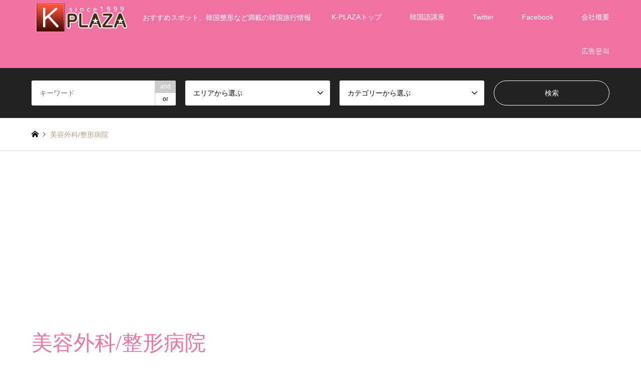

--- FILE ---
content_type: text/html; charset=UTF-8
request_url: https://k-plaza.com/handbook/intro_category/cosmetic-surgery/
body_size: 16915
content:
<!DOCTYPE html>
<html lang="ja">
<head prefix="og: http://ogp.me/ns# fb: http://ogp.me/ns/fb#">
<meta charset="UTF-8">
<!--[if IE]><meta http-equiv="X-UA-Compatible" content="IE=edge"><![endif]-->
<meta name="viewport" content="width=device-width">
<title>美容外科/整形病院に関する記事一覧 | 韓国トラベル、韓国整形など満載の韓国旅行情報</title>
<meta name="description" content="おすすめスポット、韓国整形など満載の韓国旅行情報">
<meta property="og:type" content="blog" />
<meta property="og:url" content="https:/k-plaza.com/handbook/intro_category/cosmetic-surgery/">
<meta property="og:title" content="アイウェル整形外科/狎鴎亭洞整形病院" />
<meta property="og:description" content="おすすめスポット、韓国整形など満載の韓国旅行情報" />
<meta property="og:site_name" content="韓国トラベル、韓国整形など満載の韓国旅行情報" />
<meta property="og:image" content='https://k-plaza.com/handbook/wp-content/themes/gensen_tcd050/img/common/no_image2.gif'>
<meta property="og:image:secure_url" content="https://k-plaza.com/handbook/wp-content/themes/gensen_tcd050/img/common/no_image2.gif" />
<meta property="og:image:width" content="380" />
<meta property="og:image:height" content="230" />
<meta property="fb:admins" content="180124752028941" />
<meta name="twitter:card" content="summary" />
<meta name="twitter:site" content="@k_plaza_com" />
<meta name="twitter:creator" content="@k_plaza_com" />
<meta name="twitter:title" content="韓国トラベル、韓国整形など満載の韓国旅行情報" />
<meta name="twitter:description" content="おすすめスポット、韓国整形など満載の韓国旅行情報" />
<link rel="pingback" href="https://k-plaza.com/handbook/xmlrpc.php">
<link rel="shortcut icon" href="https://k-plaza.com/handbook/wp-content/uploads/2020/01/favicon.png">
<meta name='robots' content='max-image-preview:large' />
	<style>img:is([sizes="auto" i], [sizes^="auto," i]) { contain-intrinsic-size: 3000px 1500px }</style>
	<link rel='dns-prefetch' href='//translate.google.com' />
<link rel='dns-prefetch' href='//www.googletagmanager.com' />
<link rel='dns-prefetch' href='//pagead2.googlesyndication.com' />
<link rel="alternate" type="application/rss+xml" title="韓国トラベル、韓国整形など満載の韓国旅行情報 &raquo; フィード" href="https://k-plaza.com/handbook/feed/" />
<link rel="alternate" type="application/rss+xml" title="韓国トラベル、韓国整形など満載の韓国旅行情報 &raquo; コメントフィード" href="https://k-plaza.com/handbook/comments/feed/" />
<link rel="alternate" type="application/rss+xml" title="韓国トラベル、韓国整形など満載の韓国旅行情報 &raquo; 美容外科/整形病院 カテゴリー のフィード" href="https://k-plaza.com/handbook/intro_category/cosmetic-surgery/feed/" />
<script type="text/javascript">
/* <![CDATA[ */
window._wpemojiSettings = {"baseUrl":"https:\/\/s.w.org\/images\/core\/emoji\/15.0.3\/72x72\/","ext":".png","svgUrl":"https:\/\/s.w.org\/images\/core\/emoji\/15.0.3\/svg\/","svgExt":".svg","source":{"concatemoji":"https:\/\/k-plaza.com\/handbook\/wp-includes\/js\/wp-emoji-release.min.js?ver=6.7.4"}};
/*! This file is auto-generated */
!function(i,n){var o,s,e;function c(e){try{var t={supportTests:e,timestamp:(new Date).valueOf()};sessionStorage.setItem(o,JSON.stringify(t))}catch(e){}}function p(e,t,n){e.clearRect(0,0,e.canvas.width,e.canvas.height),e.fillText(t,0,0);var t=new Uint32Array(e.getImageData(0,0,e.canvas.width,e.canvas.height).data),r=(e.clearRect(0,0,e.canvas.width,e.canvas.height),e.fillText(n,0,0),new Uint32Array(e.getImageData(0,0,e.canvas.width,e.canvas.height).data));return t.every(function(e,t){return e===r[t]})}function u(e,t,n){switch(t){case"flag":return n(e,"\ud83c\udff3\ufe0f\u200d\u26a7\ufe0f","\ud83c\udff3\ufe0f\u200b\u26a7\ufe0f")?!1:!n(e,"\ud83c\uddfa\ud83c\uddf3","\ud83c\uddfa\u200b\ud83c\uddf3")&&!n(e,"\ud83c\udff4\udb40\udc67\udb40\udc62\udb40\udc65\udb40\udc6e\udb40\udc67\udb40\udc7f","\ud83c\udff4\u200b\udb40\udc67\u200b\udb40\udc62\u200b\udb40\udc65\u200b\udb40\udc6e\u200b\udb40\udc67\u200b\udb40\udc7f");case"emoji":return!n(e,"\ud83d\udc26\u200d\u2b1b","\ud83d\udc26\u200b\u2b1b")}return!1}function f(e,t,n){var r="undefined"!=typeof WorkerGlobalScope&&self instanceof WorkerGlobalScope?new OffscreenCanvas(300,150):i.createElement("canvas"),a=r.getContext("2d",{willReadFrequently:!0}),o=(a.textBaseline="top",a.font="600 32px Arial",{});return e.forEach(function(e){o[e]=t(a,e,n)}),o}function t(e){var t=i.createElement("script");t.src=e,t.defer=!0,i.head.appendChild(t)}"undefined"!=typeof Promise&&(o="wpEmojiSettingsSupports",s=["flag","emoji"],n.supports={everything:!0,everythingExceptFlag:!0},e=new Promise(function(e){i.addEventListener("DOMContentLoaded",e,{once:!0})}),new Promise(function(t){var n=function(){try{var e=JSON.parse(sessionStorage.getItem(o));if("object"==typeof e&&"number"==typeof e.timestamp&&(new Date).valueOf()<e.timestamp+604800&&"object"==typeof e.supportTests)return e.supportTests}catch(e){}return null}();if(!n){if("undefined"!=typeof Worker&&"undefined"!=typeof OffscreenCanvas&&"undefined"!=typeof URL&&URL.createObjectURL&&"undefined"!=typeof Blob)try{var e="postMessage("+f.toString()+"("+[JSON.stringify(s),u.toString(),p.toString()].join(",")+"));",r=new Blob([e],{type:"text/javascript"}),a=new Worker(URL.createObjectURL(r),{name:"wpTestEmojiSupports"});return void(a.onmessage=function(e){c(n=e.data),a.terminate(),t(n)})}catch(e){}c(n=f(s,u,p))}t(n)}).then(function(e){for(var t in e)n.supports[t]=e[t],n.supports.everything=n.supports.everything&&n.supports[t],"flag"!==t&&(n.supports.everythingExceptFlag=n.supports.everythingExceptFlag&&n.supports[t]);n.supports.everythingExceptFlag=n.supports.everythingExceptFlag&&!n.supports.flag,n.DOMReady=!1,n.readyCallback=function(){n.DOMReady=!0}}).then(function(){return e}).then(function(){var e;n.supports.everything||(n.readyCallback(),(e=n.source||{}).concatemoji?t(e.concatemoji):e.wpemoji&&e.twemoji&&(t(e.twemoji),t(e.wpemoji)))}))}((window,document),window._wpemojiSettings);
/* ]]> */
</script>
<link rel='stylesheet' id='style-css' href='https://k-plaza.com/handbook/wp-content/themes/gensen_tcd050/style.css?ver=1.2' type='text/css' media='all' />
<style id='wp-emoji-styles-inline-css' type='text/css'>

	img.wp-smiley, img.emoji {
		display: inline !important;
		border: none !important;
		box-shadow: none !important;
		height: 1em !important;
		width: 1em !important;
		margin: 0 0.07em !important;
		vertical-align: -0.1em !important;
		background: none !important;
		padding: 0 !important;
	}
</style>
<link rel='stylesheet' id='wp-block-library-css' href='https://k-plaza.com/handbook/wp-includes/css/dist/block-library/style.min.css?ver=6.7.4' type='text/css' media='all' />
<link rel='stylesheet' id='quads-style-css-css' href='https://k-plaza.com/handbook/wp-content/plugins/quick-adsense-reloaded/includes/gutenberg/dist/blocks.style.build.css?ver=2.0.92' type='text/css' media='all' />
<style id='classic-theme-styles-inline-css' type='text/css'>
/*! This file is auto-generated */
.wp-block-button__link{color:#fff;background-color:#32373c;border-radius:9999px;box-shadow:none;text-decoration:none;padding:calc(.667em + 2px) calc(1.333em + 2px);font-size:1.125em}.wp-block-file__button{background:#32373c;color:#fff;text-decoration:none}
</style>
<style id='global-styles-inline-css' type='text/css'>
:root{--wp--preset--aspect-ratio--square: 1;--wp--preset--aspect-ratio--4-3: 4/3;--wp--preset--aspect-ratio--3-4: 3/4;--wp--preset--aspect-ratio--3-2: 3/2;--wp--preset--aspect-ratio--2-3: 2/3;--wp--preset--aspect-ratio--16-9: 16/9;--wp--preset--aspect-ratio--9-16: 9/16;--wp--preset--color--black: #000000;--wp--preset--color--cyan-bluish-gray: #abb8c3;--wp--preset--color--white: #ffffff;--wp--preset--color--pale-pink: #f78da7;--wp--preset--color--vivid-red: #cf2e2e;--wp--preset--color--luminous-vivid-orange: #ff6900;--wp--preset--color--luminous-vivid-amber: #fcb900;--wp--preset--color--light-green-cyan: #7bdcb5;--wp--preset--color--vivid-green-cyan: #00d084;--wp--preset--color--pale-cyan-blue: #8ed1fc;--wp--preset--color--vivid-cyan-blue: #0693e3;--wp--preset--color--vivid-purple: #9b51e0;--wp--preset--gradient--vivid-cyan-blue-to-vivid-purple: linear-gradient(135deg,rgba(6,147,227,1) 0%,rgb(155,81,224) 100%);--wp--preset--gradient--light-green-cyan-to-vivid-green-cyan: linear-gradient(135deg,rgb(122,220,180) 0%,rgb(0,208,130) 100%);--wp--preset--gradient--luminous-vivid-amber-to-luminous-vivid-orange: linear-gradient(135deg,rgba(252,185,0,1) 0%,rgba(255,105,0,1) 100%);--wp--preset--gradient--luminous-vivid-orange-to-vivid-red: linear-gradient(135deg,rgba(255,105,0,1) 0%,rgb(207,46,46) 100%);--wp--preset--gradient--very-light-gray-to-cyan-bluish-gray: linear-gradient(135deg,rgb(238,238,238) 0%,rgb(169,184,195) 100%);--wp--preset--gradient--cool-to-warm-spectrum: linear-gradient(135deg,rgb(74,234,220) 0%,rgb(151,120,209) 20%,rgb(207,42,186) 40%,rgb(238,44,130) 60%,rgb(251,105,98) 80%,rgb(254,248,76) 100%);--wp--preset--gradient--blush-light-purple: linear-gradient(135deg,rgb(255,206,236) 0%,rgb(152,150,240) 100%);--wp--preset--gradient--blush-bordeaux: linear-gradient(135deg,rgb(254,205,165) 0%,rgb(254,45,45) 50%,rgb(107,0,62) 100%);--wp--preset--gradient--luminous-dusk: linear-gradient(135deg,rgb(255,203,112) 0%,rgb(199,81,192) 50%,rgb(65,88,208) 100%);--wp--preset--gradient--pale-ocean: linear-gradient(135deg,rgb(255,245,203) 0%,rgb(182,227,212) 50%,rgb(51,167,181) 100%);--wp--preset--gradient--electric-grass: linear-gradient(135deg,rgb(202,248,128) 0%,rgb(113,206,126) 100%);--wp--preset--gradient--midnight: linear-gradient(135deg,rgb(2,3,129) 0%,rgb(40,116,252) 100%);--wp--preset--font-size--small: 13px;--wp--preset--font-size--medium: 20px;--wp--preset--font-size--large: 36px;--wp--preset--font-size--x-large: 42px;--wp--preset--spacing--20: 0.44rem;--wp--preset--spacing--30: 0.67rem;--wp--preset--spacing--40: 1rem;--wp--preset--spacing--50: 1.5rem;--wp--preset--spacing--60: 2.25rem;--wp--preset--spacing--70: 3.38rem;--wp--preset--spacing--80: 5.06rem;--wp--preset--shadow--natural: 6px 6px 9px rgba(0, 0, 0, 0.2);--wp--preset--shadow--deep: 12px 12px 50px rgba(0, 0, 0, 0.4);--wp--preset--shadow--sharp: 6px 6px 0px rgba(0, 0, 0, 0.2);--wp--preset--shadow--outlined: 6px 6px 0px -3px rgba(255, 255, 255, 1), 6px 6px rgba(0, 0, 0, 1);--wp--preset--shadow--crisp: 6px 6px 0px rgba(0, 0, 0, 1);}:where(.is-layout-flex){gap: 0.5em;}:where(.is-layout-grid){gap: 0.5em;}body .is-layout-flex{display: flex;}.is-layout-flex{flex-wrap: wrap;align-items: center;}.is-layout-flex > :is(*, div){margin: 0;}body .is-layout-grid{display: grid;}.is-layout-grid > :is(*, div){margin: 0;}:where(.wp-block-columns.is-layout-flex){gap: 2em;}:where(.wp-block-columns.is-layout-grid){gap: 2em;}:where(.wp-block-post-template.is-layout-flex){gap: 1.25em;}:where(.wp-block-post-template.is-layout-grid){gap: 1.25em;}.has-black-color{color: var(--wp--preset--color--black) !important;}.has-cyan-bluish-gray-color{color: var(--wp--preset--color--cyan-bluish-gray) !important;}.has-white-color{color: var(--wp--preset--color--white) !important;}.has-pale-pink-color{color: var(--wp--preset--color--pale-pink) !important;}.has-vivid-red-color{color: var(--wp--preset--color--vivid-red) !important;}.has-luminous-vivid-orange-color{color: var(--wp--preset--color--luminous-vivid-orange) !important;}.has-luminous-vivid-amber-color{color: var(--wp--preset--color--luminous-vivid-amber) !important;}.has-light-green-cyan-color{color: var(--wp--preset--color--light-green-cyan) !important;}.has-vivid-green-cyan-color{color: var(--wp--preset--color--vivid-green-cyan) !important;}.has-pale-cyan-blue-color{color: var(--wp--preset--color--pale-cyan-blue) !important;}.has-vivid-cyan-blue-color{color: var(--wp--preset--color--vivid-cyan-blue) !important;}.has-vivid-purple-color{color: var(--wp--preset--color--vivid-purple) !important;}.has-black-background-color{background-color: var(--wp--preset--color--black) !important;}.has-cyan-bluish-gray-background-color{background-color: var(--wp--preset--color--cyan-bluish-gray) !important;}.has-white-background-color{background-color: var(--wp--preset--color--white) !important;}.has-pale-pink-background-color{background-color: var(--wp--preset--color--pale-pink) !important;}.has-vivid-red-background-color{background-color: var(--wp--preset--color--vivid-red) !important;}.has-luminous-vivid-orange-background-color{background-color: var(--wp--preset--color--luminous-vivid-orange) !important;}.has-luminous-vivid-amber-background-color{background-color: var(--wp--preset--color--luminous-vivid-amber) !important;}.has-light-green-cyan-background-color{background-color: var(--wp--preset--color--light-green-cyan) !important;}.has-vivid-green-cyan-background-color{background-color: var(--wp--preset--color--vivid-green-cyan) !important;}.has-pale-cyan-blue-background-color{background-color: var(--wp--preset--color--pale-cyan-blue) !important;}.has-vivid-cyan-blue-background-color{background-color: var(--wp--preset--color--vivid-cyan-blue) !important;}.has-vivid-purple-background-color{background-color: var(--wp--preset--color--vivid-purple) !important;}.has-black-border-color{border-color: var(--wp--preset--color--black) !important;}.has-cyan-bluish-gray-border-color{border-color: var(--wp--preset--color--cyan-bluish-gray) !important;}.has-white-border-color{border-color: var(--wp--preset--color--white) !important;}.has-pale-pink-border-color{border-color: var(--wp--preset--color--pale-pink) !important;}.has-vivid-red-border-color{border-color: var(--wp--preset--color--vivid-red) !important;}.has-luminous-vivid-orange-border-color{border-color: var(--wp--preset--color--luminous-vivid-orange) !important;}.has-luminous-vivid-amber-border-color{border-color: var(--wp--preset--color--luminous-vivid-amber) !important;}.has-light-green-cyan-border-color{border-color: var(--wp--preset--color--light-green-cyan) !important;}.has-vivid-green-cyan-border-color{border-color: var(--wp--preset--color--vivid-green-cyan) !important;}.has-pale-cyan-blue-border-color{border-color: var(--wp--preset--color--pale-cyan-blue) !important;}.has-vivid-cyan-blue-border-color{border-color: var(--wp--preset--color--vivid-cyan-blue) !important;}.has-vivid-purple-border-color{border-color: var(--wp--preset--color--vivid-purple) !important;}.has-vivid-cyan-blue-to-vivid-purple-gradient-background{background: var(--wp--preset--gradient--vivid-cyan-blue-to-vivid-purple) !important;}.has-light-green-cyan-to-vivid-green-cyan-gradient-background{background: var(--wp--preset--gradient--light-green-cyan-to-vivid-green-cyan) !important;}.has-luminous-vivid-amber-to-luminous-vivid-orange-gradient-background{background: var(--wp--preset--gradient--luminous-vivid-amber-to-luminous-vivid-orange) !important;}.has-luminous-vivid-orange-to-vivid-red-gradient-background{background: var(--wp--preset--gradient--luminous-vivid-orange-to-vivid-red) !important;}.has-very-light-gray-to-cyan-bluish-gray-gradient-background{background: var(--wp--preset--gradient--very-light-gray-to-cyan-bluish-gray) !important;}.has-cool-to-warm-spectrum-gradient-background{background: var(--wp--preset--gradient--cool-to-warm-spectrum) !important;}.has-blush-light-purple-gradient-background{background: var(--wp--preset--gradient--blush-light-purple) !important;}.has-blush-bordeaux-gradient-background{background: var(--wp--preset--gradient--blush-bordeaux) !important;}.has-luminous-dusk-gradient-background{background: var(--wp--preset--gradient--luminous-dusk) !important;}.has-pale-ocean-gradient-background{background: var(--wp--preset--gradient--pale-ocean) !important;}.has-electric-grass-gradient-background{background: var(--wp--preset--gradient--electric-grass) !important;}.has-midnight-gradient-background{background: var(--wp--preset--gradient--midnight) !important;}.has-small-font-size{font-size: var(--wp--preset--font-size--small) !important;}.has-medium-font-size{font-size: var(--wp--preset--font-size--medium) !important;}.has-large-font-size{font-size: var(--wp--preset--font-size--large) !important;}.has-x-large-font-size{font-size: var(--wp--preset--font-size--x-large) !important;}
:where(.wp-block-post-template.is-layout-flex){gap: 1.25em;}:where(.wp-block-post-template.is-layout-grid){gap: 1.25em;}
:where(.wp-block-columns.is-layout-flex){gap: 2em;}:where(.wp-block-columns.is-layout-grid){gap: 2em;}
:root :where(.wp-block-pullquote){font-size: 1.5em;line-height: 1.6;}
</style>
<link rel='stylesheet' id='contact-form-7-css' href='https://k-plaza.com/handbook/wp-content/plugins/contact-form-7/includes/css/styles.css?ver=6.1' type='text/css' media='all' />
<link rel='stylesheet' id='google-language-translator-css' href='https://k-plaza.com/handbook/wp-content/plugins/google-language-translator/css/style.css?ver=6.0.20' type='text/css' media='' />
<link rel='stylesheet' id='toc-screen-css' href='https://k-plaza.com/handbook/wp-content/plugins/table-of-contents-plus/screen.min.css?ver=2411.1' type='text/css' media='all' />
<style id='toc-screen-inline-css' type='text/css'>
div#toc_container {width: 100%;}
</style>
<link rel='stylesheet' id='mamahack_style-css' href='https://k-plaza.com/handbook/wp-content/plugins/like-me-if-you-like-this-article/css/mamahack.css?ver=6.7.4' type='text/css' media='all' />
<style id='quads-styles-inline-css' type='text/css'>

    .quads-location ins.adsbygoogle {
        background: transparent !important;
    }.quads-location .quads_rotator_img{ opacity:1 !important;}
    .quads.quads_ad_container { display: grid; grid-template-columns: auto; grid-gap: 10px; padding: 10px; }
    .grid_image{animation: fadeIn 0.5s;-webkit-animation: fadeIn 0.5s;-moz-animation: fadeIn 0.5s;
        -o-animation: fadeIn 0.5s;-ms-animation: fadeIn 0.5s;}
    .quads-ad-label { font-size: 12px; text-align: center; color: #333;}
    .quads_click_impression { display: none;} .quads-location, .quads-ads-space{max-width:100%;} @media only screen and (max-width: 480px) { .quads-ads-space, .penci-builder-element .quads-ads-space{max-width:340px;}}
</style>
<script type="text/javascript" src="https://k-plaza.com/handbook/wp-includes/js/jquery/jquery.min.js?ver=3.7.1" id="jquery-core-js"></script>
<script type="text/javascript" src="https://k-plaza.com/handbook/wp-includes/js/jquery/jquery-migrate.min.js?ver=3.4.1" id="jquery-migrate-js"></script>
<link rel="https://api.w.org/" href="https://k-plaza.com/handbook/wp-json/" /><style>p.hello{font-size:12px;color:darkgray;}#google_language_translator,#flags{text-align:left;}#google_language_translator{clear:both;}#flags{width:165px;}#flags a{display:inline-block;margin-right:2px;}#google_language_translator a{display:none!important;}div.skiptranslate.goog-te-gadget{display:inline!important;}.goog-te-gadget{color:transparent!important;}.goog-te-gadget{font-size:0px!important;}.goog-branding{display:none;}.goog-tooltip{display: none!important;}.goog-tooltip:hover{display: none!important;}.goog-text-highlight{background-color:transparent!important;border:none!important;box-shadow:none!important;}#google_language_translator select.goog-te-combo{color:#32373c;}div.skiptranslate{display:none!important;}body{top:0px!important;}#goog-gt-{display:none!important;}font font{background-color:transparent!important;box-shadow:none!important;position:initial!important;}#glt-translate-trigger > span{color:#ffffff;}#glt-translate-trigger{background:#f89406;}</style><meta name="generator" content="Site Kit by Google 1.158.0" /><script>document.cookie = 'quads_browser_width='+screen.width;</script>
<link rel="stylesheet" href="https://k-plaza.com/handbook/wp-content/themes/gensen_tcd050/css/design-plus.css?ver=1.2">
<link rel="stylesheet" href="https://k-plaza.com/handbook/wp-content/themes/gensen_tcd050/css/sns-botton.css?ver=1.2">
<link rel="stylesheet" href="https://k-plaza.com/handbook/wp-content/themes/gensen_tcd050/css/responsive.css?ver=1.2">
<link rel="stylesheet" href="https://k-plaza.com/handbook/wp-content/themes/gensen_tcd050/css/footer-bar.css?ver=1.2">

<script src="https://k-plaza.com/handbook/wp-content/themes/gensen_tcd050/js/jquery.easing.1.3.js?ver=1.2"></script>
<script src="https://k-plaza.com/handbook/wp-content/themes/gensen_tcd050/js/jquery.textOverflowEllipsis.js?ver=1.2"></script>
<script src="https://k-plaza.com/handbook/wp-content/themes/gensen_tcd050/js/jscript.js?ver=1.2"></script>
<script src="https://k-plaza.com/handbook/wp-content/themes/gensen_tcd050/js/comment.js?ver=1.2"></script>
<script src="https://k-plaza.com/handbook/wp-content/themes/gensen_tcd050/js/header_fix.js?ver=1.2"></script>
<script src="https://k-plaza.com/handbook/wp-content/themes/gensen_tcd050/js/jquery.chosen.min.js?ver=1.2"></script>
<link rel="stylesheet" href="https://k-plaza.com/handbook/wp-content/themes/gensen_tcd050/css/jquery.chosen.css?ver=1.2">

<style type="text/css">
body, input, textarea, select { font-family: "Segoe UI", Verdana, "游ゴシック", YuGothic, "Hiragino Kaku Gothic ProN", Meiryo, sans-serif; }
.rich_font { font-family: "Times New Roman" , "游明朝" , "Yu Mincho" , "游明朝体" , "YuMincho" , "ヒラギノ明朝 Pro W3" , "Hiragino Mincho Pro" , "HiraMinProN-W3" , "HGS明朝E" , "ＭＳ Ｐ明朝" , "MS PMincho" , serif; font-weight:500; }

#header_logo #logo_text .logo { font-size:26px; }
#header_logo_fix #logo_text_fixed .logo { font-size:26px; }
#footer_logo .logo_text { font-size:26px; }
#post_title { font-size:30px; }
.post_content { font-size:16px; }
#archive_headline { font-size:42px; }
#archive_desc { font-size:14px; }
  
@media screen and (max-width:991px) {
  #header_logo #logo_text .logo { font-size:24px; }
  #header_logo_fix #logo_text_fixed .logo { font-size:24px; }
  #footer_logo .logo_text { font-size:24px; }
  #post_title { font-size:18px; }
  .post_content { font-size:16px; }
  #archive_headline { font-size:20px; }
  #archive_desc { font-size:14px; }
}




.image {
-webkit-backface-visibility: hidden;
backface-visibility: hidden;
-webkit-transition-property: background;
-webkit-transition-duration: .75s;
-moz-transition-property: background;
-moz-transition-duration: .75s;
-ms-transition-property: background;
-ms-transition-duration: .75s;
-o-transition-property: background;
-o-transition-duration: .75s;
transition-property: background;
transition-duration: .75s;
}
.image img {
-webkit-backface-visibility: hidden;
backface-visibility: hidden;
-webkit-transition-property: opacity;
-webkit-transition-duration: .5s;
-moz-transition-property: opacity;
-moz-transition-duration: .5s;
-ms-transition-property: opacity;
-ms-transition-duration: .5s;
-o-transition-property: opacity;
-o-transition-duration: .5s;
transition-property: opacity;
transition-duration: .5s;
opacity: 1;
}
.image:hover, a:hover .image {
background: #b69e84;
-webkit-transition-duration: .25s;
-moz-transition-duration: .25s;
-ms-transition-duration: .25s;
-o-transition-duration: .25s;
transition-duration: .25s;
}
.image:hover img, a:hover .image img {
opacity: 0.5;
}

.archive_filter .button input:hover, .archive_sort dt,#post_pagination p, #post_pagination a:hover, #return_top a, .c-pw__btn,
#comment_header ul li a:hover, #comment_header ul li.comment_switch_active a, #comment_header #comment_closed p,
#introduce_slider .slick-dots li button:hover, #introduce_slider .slick-dots li.slick-active button
{ background-color:#f072a2; }

#comment_header ul li.comment_switch_active a, #comment_header #comment_closed p, #guest_info input:focus, #comment_textarea textarea:focus
{ border-color:#f072a2; }

#comment_header ul li.comment_switch_active a:after, #comment_header #comment_closed p:after
{ border-color:#f072a2 transparent transparent transparent; }

.header_search_inputs .chosen-results li[data-option-array-index="0"]
{ background-color:#f072a2 !important; border-color:#f072a2; }

a:hover, #bread_crumb li a:hover, #bread_crumb li.home a:hover:before, #bread_crumb li.last,
#archive_headline, .archive_header .headline, .archive_filter_headline, #related_post .headline,
#introduce_header .headline, .introduce_list_col .info .title, .introduce_archive_banner_link a:hover,
#recent_news .headline, #recent_news li a:hover, #comment_headline,
.side_headline, ul.banner_list li a:hover .caption, .footer_headline, .footer_widget a:hover,
#index_news .entry-date, #index_news_mobile .entry-date, .cb_content-carousel a:hover .image .title
{ color:#f072a2; }

#index_news_mobile .archive_link a:hover, .cb_content-blog_list .archive_link a:hover, #load_post a:hover, #submit_comment:hover, .c-pw__btn:hover
{ background-color:#ef1970; }

#header_search select:focus, .header_search_inputs .chosen-with-drop .chosen-single span, #footer_contents a:hover, #footer_nav a:hover, #footer_social_link li:hover:before,
#header_slider .slick-arrow:hover, .cb_content-carousel .slick-arrow:hover
{ color:#ef1970; }

.post_content a { color:#1bb4d3; }

#header_search, #index_header_search { background-color:#222222; }

#footer_nav { background-color:#F7F7F7; }
#footer_contents { background-color:#222222; }

#header_search_submit { background-color:rgba(0,0,0,0); }
#header_search_submit:hover { background-color:rgba(240,114,162,1.0); }
.cat-category { background-color:#f072a2 !important; }
.cat-intro_category { background-color:#009ff4 !important; }
.cat-area { background-color:#ef1970 !important; }
.cat-tokusyu { background-color:#fcee21 !important; }

@media only screen and (min-width:992px) {
  #global_menu ul ul a { background-color:#f072a2; }
  #global_menu ul ul a:hover, #global_menu ul ul .current-menu-item > a { background-color:#ef1970; }
  #header_top { background-color:#f072a2; }
  .has_header_content #header_top { background-color:rgba(240,114,162,0.8); }
  .fix_top.header_fix #header_top { background-color:rgba(240,114,162,0.8); }
  #header_logo a, #global_menu > ul > li > a { color:#ffffff; }
  #header_logo_fix a, .fix_top.header_fix #global_menu > ul > li > a { color:#ffffff; }
  .has_header_content #index_header_search { background-color:rgba(34,34,34,0.6); }
}
@media screen and (max-width:991px) {
  #global_menu { background-color:#f072a2; }
  #global_menu a:hover, #global_menu .current-menu-item > a { background-color:#ef1970; }
  #header_top { background-color:#f072a2; }
  #header_top a, #header_top a:before { color:#ffffff !important; }
  .mobile_fix_top.header_fix #header_top { background-color:rgba(240,114,162,0.8); }
  .mobile_fix_top.header_fix #header_top a, .mobile_fix_top.header_fix #header_top a:before { color:#ffffff !important; }
  .archive_sort dt { color:#f072a2; }
  .post-type-archive-news #recent_news .show_date li .date { color:#f072a2; }
}



</style>

<script src="https://k-plaza.com/handbook/wp-content/themes/gensen_tcd050/js/imagesloaded.pkgd.min.js?ver=1.2"></script>
<meta name="google-site-verification" content="0NcC2NU9ZZnl64Aqpjryp4Dzh7HksG1bLdLawEDwQdc">
<!-- Site Kit が追加した Google AdSense メタタグ -->
<meta name="google-adsense-platform-account" content="ca-host-pub-2644536267352236">
<meta name="google-adsense-platform-domain" content="sitekit.withgoogle.com">
<!-- Site Kit が追加した End Google AdSense メタタグ -->

<!-- Google AdSense スニペット (Site Kit が追加) -->
<script type="text/javascript" async="async" src="https://pagead2.googlesyndication.com/pagead/js/adsbygoogle.js?client=ca-pub-2999808994849377&amp;host=ca-host-pub-2644536267352236" crossorigin="anonymous"></script>

<!-- (ここまで) Google AdSense スニペット (Site Kit が追加) -->
		<style type="text/css" id="wp-custom-css">
			.kuchikomi_hotel:before {
	content: url("http://k-handbook.work/wp-content/uploads/2016/06/arrow_red.png");
}

.kuchikomi_hotel {
	padding-bottom: 10px;
}

.strong_pink {
	background: rgba(0,0,0,0) linear-gradient(transparent 60%,#ffe4e1 60%) repeat scroll 0 0;
}

.strong_green {
	background: rgba(0,0,0,0) linear-gradient(transparent 60%,#f0f7e9 60%) repeat scroll 0 0;
}

閉じる

カスタマイズ中 追加 CSS
CSS コード

/*赤下線*/
.red-under {
    border-bottom: 2px solid red;
}

.post_content h3{	
background: #fcd4e7;
box-shadow: 0px 0px 0px 5px #fcd4e7;
border: dashed 2px white;
padding: 0.2em 0.5em;
font-weight: bold;
color: #393939;	
}

.post_content h4{	
padding: 0.25em 0.5em;
color: #393939;
background: transparent;
border-left: solid 5px #ef1970;
font-weight: bold;
}

#toc_container {
    border: 1px solid #ddd;
}

ul.toc_list,
.toc_list ul {
    list-style: none;
}

ul.toc_list > li:before {
    color: #aaa;
    content: '\f138';
    font-family: FontAwesome;
    margin-right: 5px;
}

.toc_list ul > li:before {
    color: #aaa;
    content: '\f105';
    font-family: FontAwesome;
    margin-right: 5px;
}

.toc_list ul ul > li:before {
    color: #aaa;
    content: '\f101';
    font-family: FontAwesome;
    margin-right: 5px;
}
/* reCAPTCHA */
.grecaptcha-badge {
    opacity: 0;
}

/*-------------------------
  ブログカード
-------------------------*/
.blog-card {
  background: #fbfaf8;
	border:1px solid #ddd;
	word-wrap:break-word;
	max-width:100%;
	border-radius:5px;
	margin: 10px 0px 20px;
  /* sp用 ※4 */
}
.blog-card:hover {
  background: #fee;
}
.blog-card a {
  text-decoration: none;
}
.blog-card-title {
	color: #337ab7;
	display: block;
}
.blog-card-thumbnail {
	float:left;
	padding:10px;
}
.blog-card-thumbnail img {
	display: block;
	padding: 0;
	-webkit-transition: 0.3s ease-in-out;
	-moz-transition: 0.3s ease-in-out;
	-o-transition: 0.3s ease-in-out;
	transition: 0.3s ease-in-out;
}
.blog-card-content {
	line-height:120%;
}
.blog-card-title {
	padding:10px 10px 10px 0;
	font-size:110%;
  font-weight: bold;
  line-height: 1.5em;
}
.blog-card-excerpt {
	color:#333;
	margin:0 10px 10px;
  line-height: 1.5em;
}
.blog-card .clear {
  clear: both;
}		</style>
		<link href="https://maxcdn.bootstrapcdn.com/font-awesome/4.7.0/css/font-awesome.min.css" rel="stylesheet">
<meta name="twitter:card" content="summary_large_image" /> 
<meta name="twitter:site" content="k_plaza_com" />

<meta name="naver-site-verification" content="e764eda6b177dee04cc0987fec5d334f637b31c8" />

</head>
<body id="body" class="archive tax-intro_category term-cosmetic-surgery term-325 fix_top mobile_fix_top">


 <div id="header">
  <div id="header_top">
   <div class="inner clearfix">
    <div id="header_logo">
     <div id="logo_image">
 <h1 class="logo">
  <a href="https://k-plaza.com/handbook/" title="韓国トラベル、韓国整形など満載の韓国旅行情報" data-label="韓国トラベル、韓国整形など満載の韓国旅行情報"><img src="https://k-plaza.com/handbook/wp-content/uploads/2020/01/kplaza7white2-1.png?1770134505" alt="韓国トラベル、韓国整形など満載の韓国旅行情報" title="韓国トラベル、韓国整形など満載の韓国旅行情報" /><span class="desc">おすすめスポット、韓国整形など満載の韓国旅行情報</span></a>
 </h1>
</div>
    </div>
    <div id="header_logo_fix">
     <div id="logo_image_fixed">
 <p class="logo rich_font"><a href="https://k-plaza.com/handbook/" title="韓国トラベル、韓国整形など満載の韓国旅行情報"><img src="https://k-plaza.com/handbook/wp-content/uploads/2020/01/kplaza7white2-1.png?1770134505" alt="韓国トラベル、韓国整形など満載の韓国旅行情報" title="韓国トラベル、韓国整形など満載の韓国旅行情報" /></a></p>
</div>
    </div>
    <a href="#" class="search_button"><span>検索</span></a>
    <a href="#" class="menu_button"><span>menu</span></a>
    <div id="global_menu">
     <ul id="menu-main-menu" class="menu"><li id="menu-item-15781" class="menu-item menu-item-type-custom menu-item-object-custom menu-item-15781"><a href="https://k-plaza.com/">K-PLAZAトップ</a></li>
<li id="menu-item-15987" class="menu-item menu-item-type-custom menu-item-object-custom menu-item-15987"><a href="https://korean.k-plaza.com/">韓国語講座</a></li>
<li id="menu-item-15463" class="menu-item menu-item-type-custom menu-item-object-custom menu-item-15463"><a href="https://twitter.com/k_plaza_com">Twitter</a></li>
<li id="menu-item-15464" class="menu-item menu-item-type-custom menu-item-object-custom menu-item-15464"><a href="https://www.facebook.com/kplazacom">Facebook</a></li>
<li id="menu-item-15795" class="menu-item menu-item-type-custom menu-item-object-custom menu-item-15795"><a href="https://k-plaza.com/handbook/company/">会社概要</a></li>
<li id="menu-item-14647" class="menu-item menu-item-type-custom menu-item-object-custom menu-item-14647"><a href="https://k-plaza.com/handbook/adcontact/">広告문의</a></li>
</ul>    </div>
   </div>
  </div>
  <div id="header_search">
   <div class="inner">
    <form action="https://k-plaza.com/handbook/introduce/" method="get" class="columns-4">
     <div class="header_search_inputs header_search_keywords">
      <input type="text" id="header_search_keywords" name="search_keywords" placeholder="キーワード" value="" />
      <input type="hidden" name="search_keywords_operator" value="and" />
      <ul class="search_keywords_operator">
       <li class="active">and</li>
       <li>or</li>
      </ul>
     </div>
     <div class="header_search_inputs">
<select  name='search_cat1' id='header_search_cat1' class=''>
	<option value='0' selected='selected'>エリアから選ぶ</option>
	<option class="level-0" value="316">ソウル</option>
	<option class="level-1" value="319">&nbsp;&nbsp;&nbsp;明洞</option>
	<option class="level-1" value="320">&nbsp;&nbsp;&nbsp;江南/新沙/論峴洞</option>
	<option class="level-1" value="321">&nbsp;&nbsp;&nbsp;狎鴎亭/清潭洞</option>
	<option class="level-1" value="322">&nbsp;&nbsp;&nbsp;三成洞/COEX</option>
	<option class="level-1" value="323">&nbsp;&nbsp;&nbsp;カロスキル</option>
	<option class="level-1" value="360">&nbsp;&nbsp;&nbsp;南大門市場/ソウル駅</option>
	<option class="level-1" value="361">&nbsp;&nbsp;&nbsp;市庁/光化門</option>
	<option class="level-1" value="362">&nbsp;&nbsp;&nbsp;仁寺洞/鍾路</option>
	<option class="level-1" value="363">&nbsp;&nbsp;&nbsp;北村/三清洞</option>
	<option class="level-1" value="364">&nbsp;&nbsp;&nbsp;乙支路/忠武路</option>
	<option class="level-1" value="365">&nbsp;&nbsp;&nbsp;弘大(ホンデ)</option>
	<option class="level-1" value="366">&nbsp;&nbsp;&nbsp;東大門/往十里</option>
	<option class="level-1" value="367">&nbsp;&nbsp;&nbsp;新村/梨大</option>
	<option class="level-1" value="368">&nbsp;&nbsp;&nbsp;梨泰院</option>
	<option class="level-1" value="369">&nbsp;&nbsp;&nbsp;大学路</option>
	<option class="level-1" value="370">&nbsp;&nbsp;&nbsp;汝矣島/永登浦/麻浦</option>
	<option class="level-1" value="371">&nbsp;&nbsp;&nbsp;蚕室/ロッテワールド</option>
	<option class="level-1" value="372">&nbsp;&nbsp;&nbsp;建国大</option>
	<option class="level-1" value="373">&nbsp;&nbsp;&nbsp;ソウル東部</option>
	<option class="level-0" value="374">釜山</option>
	<option class="level-0" value="375">済州島</option>
	<option class="level-0" value="376">慶州</option>
	<option class="level-0" value="377">京畿道</option>
	<option class="level-1" value="378">&nbsp;&nbsp;&nbsp;江華島</option>
	<option class="level-1" value="414">&nbsp;&nbsp;&nbsp;水原</option>
	<option class="level-0" value="379">忠清北道</option>
	<option class="level-0" value="380">忠清南道</option>
	<option class="level-1" value="381">&nbsp;&nbsp;&nbsp;論山</option>
	<option class="level-0" value="389">慶尚北道</option>
	<option class="level-0" value="390">慶尚南道</option>
	<option class="level-0" value="391">江原道</option>
	<option class="level-0" value="424">日本</option>
	<option class="level-1" value="436">&nbsp;&nbsp;&nbsp;東京</option>
	<option class="level-1" value="439">&nbsp;&nbsp;&nbsp;その他</option>
	<option class="level-1" value="440">&nbsp;&nbsp;&nbsp;大阪</option>
</select>
     </div>
     <div class="header_search_inputs">
<select  name='search_cat2' id='header_search_cat2' class=''>
	<option value='0' selected='selected'>カテゴリーから選ぶ</option>
	<option class="level-0" value="324">ビューティ</option>
	<option class="level-1" value="325">&nbsp;&nbsp;&nbsp;美容外科/整形病院</option>
	<option class="level-1" value="326">&nbsp;&nbsp;&nbsp;韓方エステ/汗蒸幕</option>
	<option class="level-1" value="327">&nbsp;&nbsp;&nbsp;スパ</option>
	<option class="level-1" value="328">&nbsp;&nbsp;&nbsp;マッサージ</option>
	<option class="level-0" value="329">グルメ</option>
	<option class="level-1" value="330">&nbsp;&nbsp;&nbsp;焼肉料理</option>
	<option class="level-1" value="331">&nbsp;&nbsp;&nbsp;鶏料理</option>
	<option class="level-1" value="332">&nbsp;&nbsp;&nbsp;豚肉料理</option>
	<option class="level-1" value="333">&nbsp;&nbsp;&nbsp;魚介料理</option>
	<option class="level-1" value="334">&nbsp;&nbsp;&nbsp;ご飯もの</option>
	<option class="level-1" value="335">&nbsp;&nbsp;&nbsp;麺類</option>
	<option class="level-1" value="336">&nbsp;&nbsp;&nbsp;チゲ／チョンゴル</option>
	<option class="level-1" value="337">&nbsp;&nbsp;&nbsp;韓定食／韓式ビュッフェ</option>
	<option class="level-1" value="338">&nbsp;&nbsp;&nbsp;洋食／和食／エスニック</option>
	<option class="level-1" value="339">&nbsp;&nbsp;&nbsp;カフェ/スイーツ</option>
	<option class="level-0" value="340">宿泊</option>
	<option class="level-1" value="341">&nbsp;&nbsp;&nbsp;ホテル</option>
	<option class="level-1" value="342">&nbsp;&nbsp;&nbsp;観光ホテル</option>
	<option class="level-1" value="343">&nbsp;&nbsp;&nbsp;ゲストハウス</option>
	<option class="level-1" value="344">&nbsp;&nbsp;&nbsp;ペンション</option>
	<option class="level-0" value="345">ショッピング</option>
	<option class="level-1" value="346">&nbsp;&nbsp;&nbsp;免税店</option>
	<option class="level-1" value="347">&nbsp;&nbsp;&nbsp;百貨店</option>
	<option class="level-1" value="348">&nbsp;&nbsp;&nbsp;複合ビル／マート／コンビニ</option>
	<option class="level-1" value="349">&nbsp;&nbsp;&nbsp;商店街／ストリート</option>
	<option class="level-1" value="350">&nbsp;&nbsp;&nbsp;専門店／セレクトショップ</option>
	<option class="level-1" value="351">&nbsp;&nbsp;&nbsp;市場</option>
	<option class="level-0" value="352">遊ぶ／見る</option>
	<option class="level-1" value="353">&nbsp;&nbsp;&nbsp;劇場</option>
	<option class="level-1" value="354">&nbsp;&nbsp;&nbsp;古宮/城/門</option>
	<option class="level-1" value="355">&nbsp;&nbsp;&nbsp;美術館/ギャラリー</option>
	<option class="level-1" value="356">&nbsp;&nbsp;&nbsp;博物館</option>
	<option class="level-1" value="357">&nbsp;&nbsp;&nbsp;遊園地／動物園／水族館</option>
	<option class="level-1" value="358">&nbsp;&nbsp;&nbsp;カジノ</option>
	<option class="level-1" value="403">&nbsp;&nbsp;&nbsp;公園</option>
	<option class="level-0" value="359">駅／空港／ターミナル</option>
</select>
     </div>
     <div class="header_search_inputs header_search_button">
      <input type="submit" id="header_search_submit" value="検索" />
     </div>
    </form>
   </div>
  </div>
 </div><!-- END #header -->

 <div id="main_contents" class="clearfix">


<div id="breadcrumb">
 <ul class="inner clearfix">
  <li itemscope="itemscope" itemtype="http://schema.org/ListItem" class="home"><a itemprop="url" href="https://k-plaza.com/handbook/"><span itemprop="title">ホーム</span></a></li>

  <li class="last">美容外科/整形病院</li>

 </ul>
</div>
<div class="archive_header">
 <div class="inner">
  <h2 class="headline rich_font">美容外科/整形病院</h2>
 </div>
</div>

<div id="main_col" class="clearfix">

 <div id="left_col" class="custom_search_results">


 <dl class="archive_sort clearfix">
  <dt>並べ替え条件</dt>
  <dd><a href="/handbook/intro_category/cosmetic-surgery/?sort=date_desc" class="active">新しい順</a></dd>
  <dd><a href="/handbook/intro_category/cosmetic-surgery/?sort=date_asc">古い順</a></dd>
  <dd><a href="/handbook/intro_category/cosmetic-surgery/?sort=views">閲覧数順</a></dd>
 </dl>

<div class="page_navi2 clearfix">
 <p>7件中 1〜7件を表示</p>
</div>

 <ol id="post_list2">

  <li class="article">
   <a href="https://k-plaza.com/handbook/introduce/i-well-plastic-surgery/" title="アイウェル整形外科/狎鴎亭洞整形病院" class="clearfix">
    <div class="image">
     <img width="297" height="216" src="https://k-plaza.com/handbook/wp-content/uploads/2017/03/iwellps002.jpg" class="attachment-size2 size-size2 wp-post-image" alt="" decoding="async" fetchpriority="high" />    </div>
    <div class="info">
    <ul class="meta clearfix"><li class="cat"><span class="cat-intro_category" data-href="https://k-plaza.com/handbook/intro_category/beauty/" title="ビューティ">ビューティ</span></li><li class="cat"><span class="cat-area" data-href="https://k-plaza.com/handbook/area/seoul/" title="ソウル">ソウル</span></li></ul>
     <h3 class="title">アイウェル整形外科/狎鴎亭洞整形病院</h3>
     <p class="excerpt">アイウェル整形外科科のPRポイント- ソウル大学卒業生の医療機関、三星ソウル病院 経験医の病院- 大学病院水準の安全システム…</p>
    </div>
   </a>
  </li>
  <li class="article">
   <a href="https://k-plaza.com/handbook/introduce/idhospital/" title="韓国美容整形ID / 韓国整形美人" class="clearfix">
    <div class="image">
     <img width="324" height="216" src="https://k-plaza.com/handbook/wp-content/uploads/2017/03/idhospital005.jpg" class="attachment-size2 size-size2 wp-post-image" alt="" decoding="async" />    </div>
    <div class="info">
    <ul class="meta clearfix"><li class="cat"><span class="cat-intro_category" data-href="https://k-plaza.com/handbook/intro_category/beauty/" title="ビューティ">ビューティ</span></li><li class="cat"><span class="cat-area" data-href="https://k-plaza.com/handbook/area/seoul/" title="ソウル">ソウル</span></li></ul>
     <h3 class="title">韓国美容整形ID / 韓国整形美人</h3>
     <p class="excerpt">ソウル・江南区新沙洞に位置する、美容外科ID美容病院は、地下2階、地上16階の専門医療施設で30病床以上の入院室に加え、自家…</p>
    </div>
   </a>
  </li>
  <li class="article">
   <a href="https://k-plaza.com/handbook/introduce/withps/" title="ウィズ整形外科/韓国整形病院" class="clearfix">
    <div class="image">
     <img width="185" height="216" src="https://k-plaza.com/handbook/wp-content/uploads/2017/02/5f-n.jpg" class="attachment-size2 size-size2 wp-post-image" alt="ウィズ整形外科" decoding="async" />    </div>
    <div class="info">
    <ul class="meta clearfix"><li class="cat"><span class="cat-intro_category" data-href="https://k-plaza.com/handbook/intro_category/beauty/" title="ビューティ">ビューティ</span></li><li class="cat"><span class="cat-area" data-href="https://k-plaza.com/handbook/area/seoul/" title="ソウル">ソウル</span></li></ul>
     <h3 class="title">ウィズ整形外科/韓国整形病院</h3>
     <p class="excerpt">韓国美人や整形美人、韓国整形技術に関心のある日本人の間でもよく知られた韓国整形病院の一つがウィズ整形外科です。ソウル…</p>
    </div>
   </a>
  </li>
  <li class="article">
   <a href="https://k-plaza.com/handbook/introduce/faceline/" title="狎鴎亭フェイスライン整形外科医院 | カンナム整形病院" class="clearfix">
    <div class="image">
     <img width="324" height="216" src="https://k-plaza.com/handbook/wp-content/uploads/2017/02/0ba7487c1f9583142fea253c837ca668.jpg" class="attachment-size2 size-size2 wp-post-image" alt="" decoding="async" loading="lazy" />    </div>
    <div class="info">
    <ul class="meta clearfix"><li class="cat"><span class="cat-intro_category" data-href="https://k-plaza.com/handbook/intro_category/beauty/" title="ビューティ">ビューティ</span></li><li class="cat"><span class="cat-area" data-href="https://k-plaza.com/handbook/area/seoul/" title="ソウル">ソウル</span></li></ul>
     <h3 class="title">狎鴎亭フェイスライン整形外科医院 | カンナム整形病院</h3>
     <p class="excerpt">狎鴎亭フェイスライン整形外科医院は、狎鴎亭にある高級感漂う整形病院です。様々な韓国のテレビ番組にも出たことがある整形…</p>
    </div>
   </a>
  </li>
  <li class="article">
   <a href="https://k-plaza.com/handbook/introduce/theline-ps/" title="ザ・ライン整形外科医院 | 韓国ビューティー" class="clearfix">
    <div class="image">
     <img width="307" height="216" src="https://k-plaza.com/handbook/wp-content/uploads/2017/02/21face9c1d073239ac85a5345853805f.jpg" class="attachment-size2 size-size2 wp-post-image" alt="ザ・ライン整形外科医院" decoding="async" loading="lazy" />    </div>
    <div class="info">
    <ul class="meta clearfix"><li class="cat"><span class="cat-intro_category" data-href="https://k-plaza.com/handbook/intro_category/beauty/" title="ビューティ">ビューティ</span></li><li class="cat"><span class="cat-area" data-href="https://k-plaza.com/handbook/area/seoul/" title="ソウル">ソウル</span></li></ul>
     <h3 class="title">ザ・ライン整形外科医院 | 韓国ビューティー</h3>
     <p class="excerpt">江南にある整形病院である「ザ・ライン整形外科医院」は、5,000回以上の胸・ボディ整形手術の実績とと5,000回以上の顔面・リ…</p>
    </div>
   </a>
  </li>
  <li class="article">
   <a href="https://k-plaza.com/handbook/introduce/tsprs/" title="江南整形外科 TS整形外科医院" class="clearfix">
    <div class="image">
     <img width="336" height="198" src="https://k-plaza.com/handbook/wp-content/uploads/2017/01/c16bb8a2df7b2b16f479790c3d6b181a.jpg" class="attachment-size2 size-size2 wp-post-image" alt="" decoding="async" loading="lazy" />    </div>
    <div class="info">
    <ul class="meta clearfix"><li class="cat"><span class="cat-intro_category" data-href="https://k-plaza.com/handbook/intro_category/beauty/" title="ビューティ">ビューティ</span></li><li class="cat"><span class="cat-area" data-href="https://k-plaza.com/handbook/area/seoul/" title="ソウル">ソウル</span></li></ul>
     <h3 class="title">江南整形外科 TS整形外科医院</h3>
     <p class="excerpt">韓国のビューティー産業のメッカともいえる、江南・新沙(シンサ)駅の近くにあるTS整形外科医院は、従来の整形外科のシステム…</p>
    </div>
   </a>
  </li>
  <li class="article">
   <a href="https://k-plaza.com/handbook/introduce/yonsei-beauty-clinic/" title="ヨンセビューティークリニック(연세뷰티클리닉/YONSEI BEAUTY CLINIC)" class="clearfix">
    <div class="image">
     <img width="324" height="216" src="https://k-plaza.com/handbook/wp-content/uploads/2016/06/d885d8c33730180dca79fda3e3a6639b.jpg" class="attachment-size2 size-size2 wp-post-image" alt="" decoding="async" loading="lazy" />    </div>
    <div class="info">
    <ul class="meta clearfix"><li class="cat"><span class="cat-intro_category" data-href="https://k-plaza.com/handbook/intro_category/beauty/" title="ビューティ">ビューティ</span></li><li class="cat"><span class="cat-area" data-href="https://k-plaza.com/handbook/area/seoul/" title="ソウル">ソウル</span></li></ul>
     <h3 class="title">ヨンセビューティークリニック(연세뷰티클리닉/YONSEI BEAUTY C…</h3>
     <p class="excerpt">家族のように近い距離をモットーに入り口で温かく迎えてくれたのは「ヨンセビューティークリニック」の院長、キム･ユネ先生。…</p>
    </div>
   </a>
  </li>

 </ol><!-- END #post_list2 -->

<div class="page_navi2 clearfix">
 <p>7件中 1〜7件を表示</p>
</div>


</div><!-- END #left_col -->

 <div id="side_col">
  <div class="widget side_widget clearfix google_search" id="google_search-4">
<form action="http://www.google.com/cse" method="get" id="searchform" class="searchform">
<div>
 <input id="s" type="text" value="" name="q" />
 <input id="searchsubmit" type="submit" name="sa" value="&#xe915;" />
 <input type="hidden" name="cx" value="011900519941946977220:suzzusty9ve" />
 <input type="hidden" name="ie" value="UTF-8" />
</div>
</form>
</div>
<div class="widget side_widget clearfix styled_post_list1_widget" id="styled_post_list1_widget-3">
<input type="radio" id="styled_post_list1_widget-3-recent_post" name="styled_post_list1_widget-3-tab-radio" class="tab-radio tab-radio-recent_post" checked="checked" />
<ol class="styled_post_list1_tabs">
 <li class="tab-label-recent_post"><label for="styled_post_list1_widget-3-recent_post">最近の記事</label></li>
</ol>
<ol class="styled_post_list1 tab-content-recent_post">
 <li class="clearfix">
  <a href="https://k-plaza.com/handbook/2021/04/01/2021safetymanual/">
   <div class="image">
    <img width="150" height="150" src="https://k-plaza.com/handbook/wp-content/uploads/2021/04/safetymanual-150x150.jpg" class="attachment-size1 size-size1 wp-post-image" alt="" decoding="async" loading="lazy" />   </div>
   <div class="info">
    <h4 class="title">在韓邦人のための令和３年度版「安全マニュアル」ＰＤＦ版配布開始(…</h4>
   <p class="date">2021.04.01</p>   </div>
  </a>
 </li>
 <li class="clearfix">
  <a href="https://k-plaza.com/handbook/2020/03/26/mask-5/">
   <div class="image">
    <img width="150" height="150" src="https://k-plaza.com/handbook/wp-content/uploads/2020/03/mask0312_2-150x150.jpg" class="attachment-size1 size-size1 wp-post-image" alt="" decoding="async" loading="lazy" />   </div>
   <div class="info">
    <h4 class="title">韓国のマスクの状況は？「マスク５部制」実施 3週目の現地状況</h4>
   <p class="date">2020.03.26</p>   </div>
  </a>
 </li>
 <li class="clearfix">
  <a href="https://k-plaza.com/handbook/2020/03/03/mask-2/">
   <div class="image">
    <img width="150" height="150" src="https://k-plaza.com/handbook/wp-content/uploads/2020/03/yakkyoku1-150x150.jpg" class="attachment-size1 size-size1 wp-post-image" alt="韓国 マスク" decoding="async" loading="lazy" />   </div>
   <div class="info">
    <h4 class="title">韓国「公的マスク(国の買い取りマスク)」の状況はどうなっている？…</h4>
   <p class="date">2020.03.03</p>   </div>
  </a>
 </li>
 <li class="clearfix">
  <a href="https://k-plaza.com/handbook/2020/02/29/information/">
   <div class="image">
    <img width="150" height="150" src="https://k-plaza.com/handbook/wp-content/uploads/2020/02/japankorea-150x150.jpg" class="attachment-size1 size-size1 wp-post-image" alt="" decoding="async" loading="lazy" />   </div>
   <div class="info">
    <h4 class="title">韓国コロナウィルス感染者の個人情報(動線)公開はどこまでされてい…</h4>
   <p class="date">2020.02.29</p>   </div>
  </a>
 </li>
 <li class="clearfix">
  <a href="https://k-plaza.com/handbook/2020/02/27/immigration-restrictions/">
   <div class="image">
    <img width="150" height="113" src="https://k-plaza.com/handbook/wp-content/uploads/2017/03/88dc770208990bbb8efb36e024a1da34.jpg" class="attachment-size1 size-size1 wp-post-image" alt="" decoding="async" loading="lazy" />   </div>
   <div class="info">
    <h4 class="title">大邱広域市・慶尚北道清道郡に滞在歴のある外国人の日本入国制限、…</h4>
   <p class="date">2020.02.27</p>   </div>
  </a>
 </li>
</ol>
</div>
 </div>

</div><!-- END #main_col -->


 </div><!-- END #main_contents -->

 <div id="footer">

  <div id="footer_nav">
   <div class="inner">
    <div class="footer_nav_cols clearfix">
     <div class="footer_nav_col footer_nav_1 footer_nav_area footer_nav_type2">
      <div class="headline" style="background:#ef1970;">エリア</div>
      <ul>
       <li><a href="https://k-plaza.com/handbook/area/seoul/">ソウル</a><ul><li><a href="https://k-plaza.com/handbook/area/sinsa/">カロスキル</a></li><li><a href="https://k-plaza.com/handbook/area/east-seoul/">ソウル東部</a></li><li><a href="https://k-plaza.com/handbook/area/coex/">三成洞/COEX</a></li><li><a href="https://k-plaza.com/handbook/area/euljiro/">乙支路/忠武路</a></li><li><a href="https://k-plaza.com/handbook/area/insa-dong/">仁寺洞/鍾路</a></li><li><a href="https://k-plaza.com/handbook/area/bukchon/">北村/三清洞</a></li><li><a href="https://k-plaza.com/handbook/area/nam-dae-moon/">南大門市場/ソウル駅</a></li><li><a href="https://k-plaza.com/handbook/area/daehangno/">大学路</a></li><li><a href="https://k-plaza.com/handbook/area/gwanghwamun/">市庁/光化門</a></li><li><a href="https://k-plaza.com/handbook/area/konkuk-university/">建国大</a></li><li><a href="https://k-plaza.com/handbook/area/hongdae/">弘大(ホンデ)</a></li><li><a href="https://k-plaza.com/handbook/area/sinchon/">新村/梨大</a></li><li><a href="https://k-plaza.com/handbook/area/myeongdong/">明洞</a></li><li><a href="https://k-plaza.com/handbook/area/dong-dae-moon/">東大門/往十里</a></li><li><a href="https://k-plaza.com/handbook/area/itaewon/">梨泰院</a></li><li><a href="https://k-plaza.com/handbook/area/yeouido/">汝矣島/永登浦/麻浦</a></li><li><a href="https://k-plaza.com/handbook/area/kangnam/">江南/新沙/論峴洞</a></li><li><a href="https://k-plaza.com/handbook/area/apgujeong/">狎鴎亭/清潭洞</a></li><li><a href="https://k-plaza.com/handbook/area/jamsil/">蚕室/ロッテワールド</a></li></ul></li>
       <li><a href="https://k-plaza.com/handbook/area/gyeonggi/">京畿道</a><ul><li><a href="https://k-plaza.com/handbook/area/%e6%b0%b4%e5%8e%9f/">水原</a></li><li><a href="https://k-plaza.com/handbook/area/ganghwa-island/">江華島</a></li></ul></li>
       <li><a href="https://k-plaza.com/handbook/area/chungcheongbuk-do/">忠清北道</a></li>
       <li><a href="https://k-plaza.com/handbook/area/chungcheongnam-do/">忠清南道</a><ul><li><a href="https://k-plaza.com/handbook/area/nonsan/">論山</a></li></ul></li>
       <li><a href="https://k-plaza.com/handbook/area/gyeongsangbuk-do/">慶尚北道</a></li>
       <li><a href="https://k-plaza.com/handbook/area/gyeongsangnam-do/">慶尚南道</a></li>
       <li><a href="https://k-plaza.com/handbook/area/gyeongju/">慶州</a></li>
       <li><a href="https://k-plaza.com/handbook/area/japan/">日本</a><ul><li><a href="https://k-plaza.com/handbook/area/sonota/">その他</a></li><li><a href="https://k-plaza.com/handbook/area/osaka/">大阪</a></li><li><a href="https://k-plaza.com/handbook/area/tokyo/">東京</a></li></ul></li>
       <li><a href="https://k-plaza.com/handbook/area/gangwon-do/">江原道</a></li>
       <li><a href="https://k-plaza.com/handbook/area/jeju/">済州島</a></li>
       <li><a href="https://k-plaza.com/handbook/area/busan/">釜山</a></li>
      </ul>
     </div>
     <div class="footer_nav_col footer_nav_2 footer_nav_intro_category footer_nav_type2">
      <div class="headline" style="background:#009ff4;">カテゴリー</div>
      <ul>
       <li><a href="https://k-plaza.com/handbook/intro_category/gourmet/">グルメ</a><ul><li><a href="https://k-plaza.com/handbook/intro_category/rice/">ご飯もの</a></li><li><a href="https://k-plaza.com/handbook/intro_category/sweets/">カフェ/スイーツ</a></li><li><a href="https://k-plaza.com/handbook/intro_category/nabe/">チゲ／チョンゴル</a></li><li><a href="https://k-plaza.com/handbook/intro_category/ethnic/">洋食／和食／エスニック</a></li><li><a href="https://k-plaza.com/handbook/intro_category/grilled-meat/">焼肉料理</a></li><li><a href="https://k-plaza.com/handbook/intro_category/pork-dishes/">豚肉料理</a></li><li><a href="https://k-plaza.com/handbook/intro_category/hanjeongsik/">韓定食／韓式ビュッフェ</a></li><li><a href="https://k-plaza.com/handbook/intro_category/seafood-dishes/">魚介料理</a></li><li><a href="https://k-plaza.com/handbook/intro_category/chicken-dishes/">鶏料理</a></li><li><a href="https://k-plaza.com/handbook/intro_category/noodles/">麺類</a></li></ul></li>
       <li><a href="https://k-plaza.com/handbook/intro_category/shopping/">ショッピング</a><ul><li><a href="https://k-plaza.com/handbook/intro_category/duty-free/">免税店</a></li><li><a href="https://k-plaza.com/handbook/intro_category/street/">商店街／ストリート</a></li><li><a href="https://k-plaza.com/handbook/intro_category/select-shop/">専門店／セレクトショップ</a></li><li><a href="https://k-plaza.com/handbook/intro_category/market/">市場</a></li><li><a href="https://k-plaza.com/handbook/intro_category/department/">百貨店</a></li><li><a href="https://k-plaza.com/handbook/intro_category/mart/">複合ビル／マート／コンビニ</a></li></ul></li>
       <li><a href="https://k-plaza.com/handbook/intro_category/beauty/">ビューティ</a><ul><li><a href="https://k-plaza.com/handbook/intro_category/spa/">スパ</a></li><li><a href="https://k-plaza.com/handbook/intro_category/massage/">マッサージ</a></li><li><a href="https://k-plaza.com/handbook/intro_category/cosmetic-surgery/">美容外科/整形病院</a></li><li><a href="https://k-plaza.com/handbook/intro_category/hanbang-clinic/">韓方エステ/汗蒸幕</a></li></ul></li>
       <li><a href="https://k-plaza.com/handbook/intro_category/lodging/">宿泊</a><ul><li><a href="https://k-plaza.com/handbook/intro_category/guest-house/">ゲストハウス</a></li><li><a href="https://k-plaza.com/handbook/intro_category/villas/">ペンション</a></li><li><a href="https://k-plaza.com/handbook/intro_category/hotels/">ホテル</a></li><li><a href="https://k-plaza.com/handbook/intro_category/hostel/">観光ホテル</a></li></ul></li>
       <li><a href="https://k-plaza.com/handbook/intro_category/play/">遊ぶ／見る</a><ul><li><a href="https://k-plaza.com/handbook/intro_category/casino/">カジノ</a></li><li><a href="https://k-plaza.com/handbook/intro_category/park/">公園</a></li><li><a href="https://k-plaza.com/handbook/intro_category/theater/">劇場</a></li><li><a href="https://k-plaza.com/handbook/intro_category/museum/">博物館</a></li><li><a href="https://k-plaza.com/handbook/intro_category/gogung/">古宮/城/門</a></li><li><a href="https://k-plaza.com/handbook/intro_category/art-gallery/">美術館/ギャラリー</a></li><li><a href="https://k-plaza.com/handbook/intro_category/amusement-park/">遊園地／動物園／水族館</a></li></ul></li>
       <li><a href="https://k-plaza.com/handbook/intro_category/terminal/">駅／空港／ターミナル</a></li>
      </ul>
     </div>
    </div>
   </div>
  </div>

  <div id="footer_contents">
   <div class="inner">


    <div id="footer_info">
     <div id="footer_logo">
      <div class="logo_area">
 <p class="logo rich_font"><a href="https://k-plaza.com/handbook/" title="韓国トラベル、韓国整形など満載の韓国旅行情報"><img src="https://k-plaza.com/handbook/wp-content/uploads/2020/01/kplaza7white2-1.png?1770134505" alt="韓国トラベル、韓国整形など満載の韓国旅行情報" title="韓国トラベル、韓国整形など満載の韓国旅行情報" /></a></p>
</div>
     </div>

     <ul id="footer_social_link">
      <li class="twitter"><a href="https://twitter.com/k_plaza_com" target="_blank">Twitter</a></li>
      <li class="facebook"><a href="https://www.facebook.com/kplazacom" target="_blank">Facebook</a></li>
      <li class="rss"><a href="https://k-plaza.com/handbook/feed/" target="_blank">RSS</a></li>
     </ul>

<div id="footer_bottom_menu" class="menu-%e3%83%95%e3%83%83%e3%82%bf%e3%83%bc%e3%83%a1%e3%83%8b%e3%83%a5%e3%83%bc-container"><ul id="menu-%e3%83%95%e3%83%83%e3%82%bf%e3%83%bc%e3%83%a1%e3%83%8b%e3%83%a5%e3%83%bc" class="menu"><li id="menu-item-16276" class="menu-item menu-item-type-custom menu-item-object-custom menu-item-16276"><a href="https://k-plaza.com/">K-PLAZA.com</a></li>
<li id="menu-item-16275" class="menu-item menu-item-type-custom menu-item-object-custom menu-item-16275"><a href="https://k-plaza.com/handbook/tips-articles/">韓国現地レポ</a></li>
<li id="menu-item-16277" class="menu-item menu-item-type-custom menu-item-object-custom menu-item-16277"><a href="https://korean.k-plaza.com/">韓国語講座</a></li>
<li id="menu-item-16925" class="menu-item menu-item-type-custom menu-item-object-custom menu-item-16925"><a href="https://k-plaza.com/handbook/company/">会社概要</a></li>
</ul></div>
     <p id="copyright"><span>Copyright </span>&copy; <a href="https://k-plaza.com/handbook/">韓国トラベル、韓国整形など満載の韓国旅行情報</a>. All Rights Reserved.</p>

    </div><!-- END #footer_info -->
   </div><!-- END .inner -->
  </div><!-- END #footer_contents -->

  <div id="return_top">
   <a href="#body"><span>PAGE TOP</span></a>
  </div><!-- END #return_top -->

 </div><!-- END #footer -->



<script>


jQuery(document).ready(function($){
  $('.inview-fadein').css('opacity', 0);
  $('#post_list .article, #post_list2 .article, .page_navi, .page_navi2').css('opacity', 0);

  var initialize = function(){
    $('.js-ellipsis').textOverflowEllipsis();

    if ($('#post_list .article, #post_list2 .article, .page_navi, .page_navi2').length) {
      $('#post_list, #post_list2').imagesLoaded(function(){
        $('#post_list .article, #post_list2 .article, .page_navi, .page_navi2').each(function(i){
          var self = this;
          setTimeout(function(){
            $(self).animate({ opacity: 1 }, 200);
          }, i*200);
        });
      });
    }


    if ($('.inview-fadein').length) {
      $(window).on('load scroll resize', function(){
        $('.inview-fadein:not(.active)').each(function(){
          var elmTop = $(this).offset().top || 0;
          if ($(window).scrollTop() > elmTop - $(window).height()){
            if ($(this).is('#post_list')) {
              var $articles = $(this).find('.article, .archive_link');
              $articles.css('opacity', 0);
              $(this).addClass('active').css('opacity', 1);
              $articles.each(function(i){
                var self = this;
                setTimeout(function(){
                  $(self).animate({ opacity: 1 }, 200);
                }, i*200);
              });
            } else {
              $(this).addClass('active').animate({ opacity: 1 }, 800);
            }
          }
        });
      });
    }

    $(window).trigger('resize');
  };



  initialize();


});
</script>



<div id="flags" style="display:none" class="size18"><ul id="sortable" class="ui-sortable"><li id="Chinese (Simplified)"><a href="#" title="Chinese (Simplified)" class="nturl notranslate zh-CN flag Chinese (Simplified)"></a></li><li id="Chinese (Traditional)"><a href="#" title="Chinese (Traditional)" class="nturl notranslate zh-TW flag Chinese (Traditional)"></a></li><li id="English"><a href="#" title="English" class="nturl notranslate en flag united-states"></a></li><li id="Japanese"><a href="#" title="Japanese" class="nturl notranslate ja flag Japanese"></a></li><li id="Korean"><a href="#" title="Korean" class="nturl notranslate ko flag Korean"></a></li><li id="Spanish"><a href="#" title="Spanish" class="nturl notranslate es flag Spanish"></a></li><li id="Thai"><a href="#" title="Thai" class="nturl notranslate th flag Thai"></a></li></ul></div><div id='glt-footer'><div id="google_language_translator" class="default-language-ja"></div></div><script>function GoogleLanguageTranslatorInit() { new google.translate.TranslateElement({pageLanguage: 'ja', includedLanguages:'zh-CN,zh-TW,en,ja,ko,es,th', autoDisplay: false}, 'google_language_translator');}</script><script type="text/javascript" src="https://k-plaza.com/handbook/wp-includes/js/dist/hooks.min.js?ver=4d63a3d491d11ffd8ac6" id="wp-hooks-js"></script>
<script type="text/javascript" src="https://k-plaza.com/handbook/wp-includes/js/dist/i18n.min.js?ver=5e580eb46a90c2b997e6" id="wp-i18n-js"></script>
<script type="text/javascript" id="wp-i18n-js-after">
/* <![CDATA[ */
wp.i18n.setLocaleData( { 'text direction\u0004ltr': [ 'ltr' ] } );
/* ]]> */
</script>
<script type="text/javascript" src="https://k-plaza.com/handbook/wp-content/plugins/contact-form-7/includes/swv/js/index.js?ver=6.1" id="swv-js"></script>
<script type="text/javascript" id="contact-form-7-js-translations">
/* <![CDATA[ */
( function( domain, translations ) {
	var localeData = translations.locale_data[ domain ] || translations.locale_data.messages;
	localeData[""].domain = domain;
	wp.i18n.setLocaleData( localeData, domain );
} )( "contact-form-7", {"translation-revision-date":"2025-06-27 09:47:49+0000","generator":"GlotPress\/4.0.1","domain":"messages","locale_data":{"messages":{"":{"domain":"messages","plural-forms":"nplurals=1; plural=0;","lang":"ja_JP"},"This contact form is placed in the wrong place.":["\u3053\u306e\u30b3\u30f3\u30bf\u30af\u30c8\u30d5\u30a9\u30fc\u30e0\u306f\u9593\u9055\u3063\u305f\u4f4d\u7f6e\u306b\u7f6e\u304b\u308c\u3066\u3044\u307e\u3059\u3002"],"Error:":["\u30a8\u30e9\u30fc:"]}},"comment":{"reference":"includes\/js\/index.js"}} );
/* ]]> */
</script>
<script type="text/javascript" id="contact-form-7-js-before">
/* <![CDATA[ */
var wpcf7 = {
    "api": {
        "root": "https:\/\/k-plaza.com\/handbook\/wp-json\/",
        "namespace": "contact-form-7\/v1"
    }
};
/* ]]> */
</script>
<script type="text/javascript" src="https://k-plaza.com/handbook/wp-content/plugins/contact-form-7/includes/js/index.js?ver=6.1" id="contact-form-7-js"></script>
<script type="text/javascript" src="https://k-plaza.com/handbook/wp-content/plugins/google-language-translator/js/scripts.js?ver=6.0.20" id="scripts-js"></script>
<script type="text/javascript" src="//translate.google.com/translate_a/element.js?cb=GoogleLanguageTranslatorInit" id="scripts-google-js"></script>
<script type="text/javascript" id="toc-front-js-extra">
/* <![CDATA[ */
var tocplus = {"visibility_show":"\u8868\u793a","visibility_hide":"\u975e\u8868\u793a","width":"100%"};
/* ]]> */
</script>
<script type="text/javascript" src="https://k-plaza.com/handbook/wp-content/plugins/table-of-contents-plus/front.min.js?ver=2411.1" id="toc-front-js"></script>
<script type="text/javascript" src="https://www.google.com/recaptcha/api.js?render=6LfJkLIUAAAAAJH-KsnWaUp0Ujq4_JXx6F3Nn42P&amp;ver=3.0" id="google-recaptcha-js"></script>
<script type="text/javascript" src="https://k-plaza.com/handbook/wp-includes/js/dist/vendor/wp-polyfill.min.js?ver=3.15.0" id="wp-polyfill-js"></script>
<script type="text/javascript" id="wpcf7-recaptcha-js-before">
/* <![CDATA[ */
var wpcf7_recaptcha = {
    "sitekey": "6LfJkLIUAAAAAJH-KsnWaUp0Ujq4_JXx6F3Nn42P",
    "actions": {
        "homepage": "homepage",
        "contactform": "contactform"
    }
};
/* ]]> */
</script>
<script type="text/javascript" src="https://k-plaza.com/handbook/wp-content/plugins/contact-form-7/modules/recaptcha/index.js?ver=6.1" id="wpcf7-recaptcha-js"></script>
<script type="text/javascript" src="https://k-plaza.com/handbook/wp-content/plugins/quick-adsense-reloaded/assets/js/ads.js?ver=2.0.92" id="quads-ads-js"></script>
<div id="fb-root"></div><script>!function(d,s,id){var js,fjs=d.getElementsByTagName(s)[0],p=/^http:/.test(d.location)?'http':'https';if(!d.getElementById(id)){js=d.createElement(s);js.id=id;js.src=p+'://platform.twitter.com/widgets.js';fjs.parentNode.insertBefore(js,fjs);}}(document, 'script', 'twitter-wjs');</script></body>
</html>


--- FILE ---
content_type: text/html; charset=utf-8
request_url: https://www.google.com/recaptcha/api2/anchor?ar=1&k=6LfJkLIUAAAAAJH-KsnWaUp0Ujq4_JXx6F3Nn42P&co=aHR0cHM6Ly9rLXBsYXphLmNvbTo0NDM.&hl=en&v=N67nZn4AqZkNcbeMu4prBgzg&size=invisible&anchor-ms=20000&execute-ms=30000&cb=vp7dmhg1le5k
body_size: 48641
content:
<!DOCTYPE HTML><html dir="ltr" lang="en"><head><meta http-equiv="Content-Type" content="text/html; charset=UTF-8">
<meta http-equiv="X-UA-Compatible" content="IE=edge">
<title>reCAPTCHA</title>
<style type="text/css">
/* cyrillic-ext */
@font-face {
  font-family: 'Roboto';
  font-style: normal;
  font-weight: 400;
  font-stretch: 100%;
  src: url(//fonts.gstatic.com/s/roboto/v48/KFO7CnqEu92Fr1ME7kSn66aGLdTylUAMa3GUBHMdazTgWw.woff2) format('woff2');
  unicode-range: U+0460-052F, U+1C80-1C8A, U+20B4, U+2DE0-2DFF, U+A640-A69F, U+FE2E-FE2F;
}
/* cyrillic */
@font-face {
  font-family: 'Roboto';
  font-style: normal;
  font-weight: 400;
  font-stretch: 100%;
  src: url(//fonts.gstatic.com/s/roboto/v48/KFO7CnqEu92Fr1ME7kSn66aGLdTylUAMa3iUBHMdazTgWw.woff2) format('woff2');
  unicode-range: U+0301, U+0400-045F, U+0490-0491, U+04B0-04B1, U+2116;
}
/* greek-ext */
@font-face {
  font-family: 'Roboto';
  font-style: normal;
  font-weight: 400;
  font-stretch: 100%;
  src: url(//fonts.gstatic.com/s/roboto/v48/KFO7CnqEu92Fr1ME7kSn66aGLdTylUAMa3CUBHMdazTgWw.woff2) format('woff2');
  unicode-range: U+1F00-1FFF;
}
/* greek */
@font-face {
  font-family: 'Roboto';
  font-style: normal;
  font-weight: 400;
  font-stretch: 100%;
  src: url(//fonts.gstatic.com/s/roboto/v48/KFO7CnqEu92Fr1ME7kSn66aGLdTylUAMa3-UBHMdazTgWw.woff2) format('woff2');
  unicode-range: U+0370-0377, U+037A-037F, U+0384-038A, U+038C, U+038E-03A1, U+03A3-03FF;
}
/* math */
@font-face {
  font-family: 'Roboto';
  font-style: normal;
  font-weight: 400;
  font-stretch: 100%;
  src: url(//fonts.gstatic.com/s/roboto/v48/KFO7CnqEu92Fr1ME7kSn66aGLdTylUAMawCUBHMdazTgWw.woff2) format('woff2');
  unicode-range: U+0302-0303, U+0305, U+0307-0308, U+0310, U+0312, U+0315, U+031A, U+0326-0327, U+032C, U+032F-0330, U+0332-0333, U+0338, U+033A, U+0346, U+034D, U+0391-03A1, U+03A3-03A9, U+03B1-03C9, U+03D1, U+03D5-03D6, U+03F0-03F1, U+03F4-03F5, U+2016-2017, U+2034-2038, U+203C, U+2040, U+2043, U+2047, U+2050, U+2057, U+205F, U+2070-2071, U+2074-208E, U+2090-209C, U+20D0-20DC, U+20E1, U+20E5-20EF, U+2100-2112, U+2114-2115, U+2117-2121, U+2123-214F, U+2190, U+2192, U+2194-21AE, U+21B0-21E5, U+21F1-21F2, U+21F4-2211, U+2213-2214, U+2216-22FF, U+2308-230B, U+2310, U+2319, U+231C-2321, U+2336-237A, U+237C, U+2395, U+239B-23B7, U+23D0, U+23DC-23E1, U+2474-2475, U+25AF, U+25B3, U+25B7, U+25BD, U+25C1, U+25CA, U+25CC, U+25FB, U+266D-266F, U+27C0-27FF, U+2900-2AFF, U+2B0E-2B11, U+2B30-2B4C, U+2BFE, U+3030, U+FF5B, U+FF5D, U+1D400-1D7FF, U+1EE00-1EEFF;
}
/* symbols */
@font-face {
  font-family: 'Roboto';
  font-style: normal;
  font-weight: 400;
  font-stretch: 100%;
  src: url(//fonts.gstatic.com/s/roboto/v48/KFO7CnqEu92Fr1ME7kSn66aGLdTylUAMaxKUBHMdazTgWw.woff2) format('woff2');
  unicode-range: U+0001-000C, U+000E-001F, U+007F-009F, U+20DD-20E0, U+20E2-20E4, U+2150-218F, U+2190, U+2192, U+2194-2199, U+21AF, U+21E6-21F0, U+21F3, U+2218-2219, U+2299, U+22C4-22C6, U+2300-243F, U+2440-244A, U+2460-24FF, U+25A0-27BF, U+2800-28FF, U+2921-2922, U+2981, U+29BF, U+29EB, U+2B00-2BFF, U+4DC0-4DFF, U+FFF9-FFFB, U+10140-1018E, U+10190-1019C, U+101A0, U+101D0-101FD, U+102E0-102FB, U+10E60-10E7E, U+1D2C0-1D2D3, U+1D2E0-1D37F, U+1F000-1F0FF, U+1F100-1F1AD, U+1F1E6-1F1FF, U+1F30D-1F30F, U+1F315, U+1F31C, U+1F31E, U+1F320-1F32C, U+1F336, U+1F378, U+1F37D, U+1F382, U+1F393-1F39F, U+1F3A7-1F3A8, U+1F3AC-1F3AF, U+1F3C2, U+1F3C4-1F3C6, U+1F3CA-1F3CE, U+1F3D4-1F3E0, U+1F3ED, U+1F3F1-1F3F3, U+1F3F5-1F3F7, U+1F408, U+1F415, U+1F41F, U+1F426, U+1F43F, U+1F441-1F442, U+1F444, U+1F446-1F449, U+1F44C-1F44E, U+1F453, U+1F46A, U+1F47D, U+1F4A3, U+1F4B0, U+1F4B3, U+1F4B9, U+1F4BB, U+1F4BF, U+1F4C8-1F4CB, U+1F4D6, U+1F4DA, U+1F4DF, U+1F4E3-1F4E6, U+1F4EA-1F4ED, U+1F4F7, U+1F4F9-1F4FB, U+1F4FD-1F4FE, U+1F503, U+1F507-1F50B, U+1F50D, U+1F512-1F513, U+1F53E-1F54A, U+1F54F-1F5FA, U+1F610, U+1F650-1F67F, U+1F687, U+1F68D, U+1F691, U+1F694, U+1F698, U+1F6AD, U+1F6B2, U+1F6B9-1F6BA, U+1F6BC, U+1F6C6-1F6CF, U+1F6D3-1F6D7, U+1F6E0-1F6EA, U+1F6F0-1F6F3, U+1F6F7-1F6FC, U+1F700-1F7FF, U+1F800-1F80B, U+1F810-1F847, U+1F850-1F859, U+1F860-1F887, U+1F890-1F8AD, U+1F8B0-1F8BB, U+1F8C0-1F8C1, U+1F900-1F90B, U+1F93B, U+1F946, U+1F984, U+1F996, U+1F9E9, U+1FA00-1FA6F, U+1FA70-1FA7C, U+1FA80-1FA89, U+1FA8F-1FAC6, U+1FACE-1FADC, U+1FADF-1FAE9, U+1FAF0-1FAF8, U+1FB00-1FBFF;
}
/* vietnamese */
@font-face {
  font-family: 'Roboto';
  font-style: normal;
  font-weight: 400;
  font-stretch: 100%;
  src: url(//fonts.gstatic.com/s/roboto/v48/KFO7CnqEu92Fr1ME7kSn66aGLdTylUAMa3OUBHMdazTgWw.woff2) format('woff2');
  unicode-range: U+0102-0103, U+0110-0111, U+0128-0129, U+0168-0169, U+01A0-01A1, U+01AF-01B0, U+0300-0301, U+0303-0304, U+0308-0309, U+0323, U+0329, U+1EA0-1EF9, U+20AB;
}
/* latin-ext */
@font-face {
  font-family: 'Roboto';
  font-style: normal;
  font-weight: 400;
  font-stretch: 100%;
  src: url(//fonts.gstatic.com/s/roboto/v48/KFO7CnqEu92Fr1ME7kSn66aGLdTylUAMa3KUBHMdazTgWw.woff2) format('woff2');
  unicode-range: U+0100-02BA, U+02BD-02C5, U+02C7-02CC, U+02CE-02D7, U+02DD-02FF, U+0304, U+0308, U+0329, U+1D00-1DBF, U+1E00-1E9F, U+1EF2-1EFF, U+2020, U+20A0-20AB, U+20AD-20C0, U+2113, U+2C60-2C7F, U+A720-A7FF;
}
/* latin */
@font-face {
  font-family: 'Roboto';
  font-style: normal;
  font-weight: 400;
  font-stretch: 100%;
  src: url(//fonts.gstatic.com/s/roboto/v48/KFO7CnqEu92Fr1ME7kSn66aGLdTylUAMa3yUBHMdazQ.woff2) format('woff2');
  unicode-range: U+0000-00FF, U+0131, U+0152-0153, U+02BB-02BC, U+02C6, U+02DA, U+02DC, U+0304, U+0308, U+0329, U+2000-206F, U+20AC, U+2122, U+2191, U+2193, U+2212, U+2215, U+FEFF, U+FFFD;
}
/* cyrillic-ext */
@font-face {
  font-family: 'Roboto';
  font-style: normal;
  font-weight: 500;
  font-stretch: 100%;
  src: url(//fonts.gstatic.com/s/roboto/v48/KFO7CnqEu92Fr1ME7kSn66aGLdTylUAMa3GUBHMdazTgWw.woff2) format('woff2');
  unicode-range: U+0460-052F, U+1C80-1C8A, U+20B4, U+2DE0-2DFF, U+A640-A69F, U+FE2E-FE2F;
}
/* cyrillic */
@font-face {
  font-family: 'Roboto';
  font-style: normal;
  font-weight: 500;
  font-stretch: 100%;
  src: url(//fonts.gstatic.com/s/roboto/v48/KFO7CnqEu92Fr1ME7kSn66aGLdTylUAMa3iUBHMdazTgWw.woff2) format('woff2');
  unicode-range: U+0301, U+0400-045F, U+0490-0491, U+04B0-04B1, U+2116;
}
/* greek-ext */
@font-face {
  font-family: 'Roboto';
  font-style: normal;
  font-weight: 500;
  font-stretch: 100%;
  src: url(//fonts.gstatic.com/s/roboto/v48/KFO7CnqEu92Fr1ME7kSn66aGLdTylUAMa3CUBHMdazTgWw.woff2) format('woff2');
  unicode-range: U+1F00-1FFF;
}
/* greek */
@font-face {
  font-family: 'Roboto';
  font-style: normal;
  font-weight: 500;
  font-stretch: 100%;
  src: url(//fonts.gstatic.com/s/roboto/v48/KFO7CnqEu92Fr1ME7kSn66aGLdTylUAMa3-UBHMdazTgWw.woff2) format('woff2');
  unicode-range: U+0370-0377, U+037A-037F, U+0384-038A, U+038C, U+038E-03A1, U+03A3-03FF;
}
/* math */
@font-face {
  font-family: 'Roboto';
  font-style: normal;
  font-weight: 500;
  font-stretch: 100%;
  src: url(//fonts.gstatic.com/s/roboto/v48/KFO7CnqEu92Fr1ME7kSn66aGLdTylUAMawCUBHMdazTgWw.woff2) format('woff2');
  unicode-range: U+0302-0303, U+0305, U+0307-0308, U+0310, U+0312, U+0315, U+031A, U+0326-0327, U+032C, U+032F-0330, U+0332-0333, U+0338, U+033A, U+0346, U+034D, U+0391-03A1, U+03A3-03A9, U+03B1-03C9, U+03D1, U+03D5-03D6, U+03F0-03F1, U+03F4-03F5, U+2016-2017, U+2034-2038, U+203C, U+2040, U+2043, U+2047, U+2050, U+2057, U+205F, U+2070-2071, U+2074-208E, U+2090-209C, U+20D0-20DC, U+20E1, U+20E5-20EF, U+2100-2112, U+2114-2115, U+2117-2121, U+2123-214F, U+2190, U+2192, U+2194-21AE, U+21B0-21E5, U+21F1-21F2, U+21F4-2211, U+2213-2214, U+2216-22FF, U+2308-230B, U+2310, U+2319, U+231C-2321, U+2336-237A, U+237C, U+2395, U+239B-23B7, U+23D0, U+23DC-23E1, U+2474-2475, U+25AF, U+25B3, U+25B7, U+25BD, U+25C1, U+25CA, U+25CC, U+25FB, U+266D-266F, U+27C0-27FF, U+2900-2AFF, U+2B0E-2B11, U+2B30-2B4C, U+2BFE, U+3030, U+FF5B, U+FF5D, U+1D400-1D7FF, U+1EE00-1EEFF;
}
/* symbols */
@font-face {
  font-family: 'Roboto';
  font-style: normal;
  font-weight: 500;
  font-stretch: 100%;
  src: url(//fonts.gstatic.com/s/roboto/v48/KFO7CnqEu92Fr1ME7kSn66aGLdTylUAMaxKUBHMdazTgWw.woff2) format('woff2');
  unicode-range: U+0001-000C, U+000E-001F, U+007F-009F, U+20DD-20E0, U+20E2-20E4, U+2150-218F, U+2190, U+2192, U+2194-2199, U+21AF, U+21E6-21F0, U+21F3, U+2218-2219, U+2299, U+22C4-22C6, U+2300-243F, U+2440-244A, U+2460-24FF, U+25A0-27BF, U+2800-28FF, U+2921-2922, U+2981, U+29BF, U+29EB, U+2B00-2BFF, U+4DC0-4DFF, U+FFF9-FFFB, U+10140-1018E, U+10190-1019C, U+101A0, U+101D0-101FD, U+102E0-102FB, U+10E60-10E7E, U+1D2C0-1D2D3, U+1D2E0-1D37F, U+1F000-1F0FF, U+1F100-1F1AD, U+1F1E6-1F1FF, U+1F30D-1F30F, U+1F315, U+1F31C, U+1F31E, U+1F320-1F32C, U+1F336, U+1F378, U+1F37D, U+1F382, U+1F393-1F39F, U+1F3A7-1F3A8, U+1F3AC-1F3AF, U+1F3C2, U+1F3C4-1F3C6, U+1F3CA-1F3CE, U+1F3D4-1F3E0, U+1F3ED, U+1F3F1-1F3F3, U+1F3F5-1F3F7, U+1F408, U+1F415, U+1F41F, U+1F426, U+1F43F, U+1F441-1F442, U+1F444, U+1F446-1F449, U+1F44C-1F44E, U+1F453, U+1F46A, U+1F47D, U+1F4A3, U+1F4B0, U+1F4B3, U+1F4B9, U+1F4BB, U+1F4BF, U+1F4C8-1F4CB, U+1F4D6, U+1F4DA, U+1F4DF, U+1F4E3-1F4E6, U+1F4EA-1F4ED, U+1F4F7, U+1F4F9-1F4FB, U+1F4FD-1F4FE, U+1F503, U+1F507-1F50B, U+1F50D, U+1F512-1F513, U+1F53E-1F54A, U+1F54F-1F5FA, U+1F610, U+1F650-1F67F, U+1F687, U+1F68D, U+1F691, U+1F694, U+1F698, U+1F6AD, U+1F6B2, U+1F6B9-1F6BA, U+1F6BC, U+1F6C6-1F6CF, U+1F6D3-1F6D7, U+1F6E0-1F6EA, U+1F6F0-1F6F3, U+1F6F7-1F6FC, U+1F700-1F7FF, U+1F800-1F80B, U+1F810-1F847, U+1F850-1F859, U+1F860-1F887, U+1F890-1F8AD, U+1F8B0-1F8BB, U+1F8C0-1F8C1, U+1F900-1F90B, U+1F93B, U+1F946, U+1F984, U+1F996, U+1F9E9, U+1FA00-1FA6F, U+1FA70-1FA7C, U+1FA80-1FA89, U+1FA8F-1FAC6, U+1FACE-1FADC, U+1FADF-1FAE9, U+1FAF0-1FAF8, U+1FB00-1FBFF;
}
/* vietnamese */
@font-face {
  font-family: 'Roboto';
  font-style: normal;
  font-weight: 500;
  font-stretch: 100%;
  src: url(//fonts.gstatic.com/s/roboto/v48/KFO7CnqEu92Fr1ME7kSn66aGLdTylUAMa3OUBHMdazTgWw.woff2) format('woff2');
  unicode-range: U+0102-0103, U+0110-0111, U+0128-0129, U+0168-0169, U+01A0-01A1, U+01AF-01B0, U+0300-0301, U+0303-0304, U+0308-0309, U+0323, U+0329, U+1EA0-1EF9, U+20AB;
}
/* latin-ext */
@font-face {
  font-family: 'Roboto';
  font-style: normal;
  font-weight: 500;
  font-stretch: 100%;
  src: url(//fonts.gstatic.com/s/roboto/v48/KFO7CnqEu92Fr1ME7kSn66aGLdTylUAMa3KUBHMdazTgWw.woff2) format('woff2');
  unicode-range: U+0100-02BA, U+02BD-02C5, U+02C7-02CC, U+02CE-02D7, U+02DD-02FF, U+0304, U+0308, U+0329, U+1D00-1DBF, U+1E00-1E9F, U+1EF2-1EFF, U+2020, U+20A0-20AB, U+20AD-20C0, U+2113, U+2C60-2C7F, U+A720-A7FF;
}
/* latin */
@font-face {
  font-family: 'Roboto';
  font-style: normal;
  font-weight: 500;
  font-stretch: 100%;
  src: url(//fonts.gstatic.com/s/roboto/v48/KFO7CnqEu92Fr1ME7kSn66aGLdTylUAMa3yUBHMdazQ.woff2) format('woff2');
  unicode-range: U+0000-00FF, U+0131, U+0152-0153, U+02BB-02BC, U+02C6, U+02DA, U+02DC, U+0304, U+0308, U+0329, U+2000-206F, U+20AC, U+2122, U+2191, U+2193, U+2212, U+2215, U+FEFF, U+FFFD;
}
/* cyrillic-ext */
@font-face {
  font-family: 'Roboto';
  font-style: normal;
  font-weight: 900;
  font-stretch: 100%;
  src: url(//fonts.gstatic.com/s/roboto/v48/KFO7CnqEu92Fr1ME7kSn66aGLdTylUAMa3GUBHMdazTgWw.woff2) format('woff2');
  unicode-range: U+0460-052F, U+1C80-1C8A, U+20B4, U+2DE0-2DFF, U+A640-A69F, U+FE2E-FE2F;
}
/* cyrillic */
@font-face {
  font-family: 'Roboto';
  font-style: normal;
  font-weight: 900;
  font-stretch: 100%;
  src: url(//fonts.gstatic.com/s/roboto/v48/KFO7CnqEu92Fr1ME7kSn66aGLdTylUAMa3iUBHMdazTgWw.woff2) format('woff2');
  unicode-range: U+0301, U+0400-045F, U+0490-0491, U+04B0-04B1, U+2116;
}
/* greek-ext */
@font-face {
  font-family: 'Roboto';
  font-style: normal;
  font-weight: 900;
  font-stretch: 100%;
  src: url(//fonts.gstatic.com/s/roboto/v48/KFO7CnqEu92Fr1ME7kSn66aGLdTylUAMa3CUBHMdazTgWw.woff2) format('woff2');
  unicode-range: U+1F00-1FFF;
}
/* greek */
@font-face {
  font-family: 'Roboto';
  font-style: normal;
  font-weight: 900;
  font-stretch: 100%;
  src: url(//fonts.gstatic.com/s/roboto/v48/KFO7CnqEu92Fr1ME7kSn66aGLdTylUAMa3-UBHMdazTgWw.woff2) format('woff2');
  unicode-range: U+0370-0377, U+037A-037F, U+0384-038A, U+038C, U+038E-03A1, U+03A3-03FF;
}
/* math */
@font-face {
  font-family: 'Roboto';
  font-style: normal;
  font-weight: 900;
  font-stretch: 100%;
  src: url(//fonts.gstatic.com/s/roboto/v48/KFO7CnqEu92Fr1ME7kSn66aGLdTylUAMawCUBHMdazTgWw.woff2) format('woff2');
  unicode-range: U+0302-0303, U+0305, U+0307-0308, U+0310, U+0312, U+0315, U+031A, U+0326-0327, U+032C, U+032F-0330, U+0332-0333, U+0338, U+033A, U+0346, U+034D, U+0391-03A1, U+03A3-03A9, U+03B1-03C9, U+03D1, U+03D5-03D6, U+03F0-03F1, U+03F4-03F5, U+2016-2017, U+2034-2038, U+203C, U+2040, U+2043, U+2047, U+2050, U+2057, U+205F, U+2070-2071, U+2074-208E, U+2090-209C, U+20D0-20DC, U+20E1, U+20E5-20EF, U+2100-2112, U+2114-2115, U+2117-2121, U+2123-214F, U+2190, U+2192, U+2194-21AE, U+21B0-21E5, U+21F1-21F2, U+21F4-2211, U+2213-2214, U+2216-22FF, U+2308-230B, U+2310, U+2319, U+231C-2321, U+2336-237A, U+237C, U+2395, U+239B-23B7, U+23D0, U+23DC-23E1, U+2474-2475, U+25AF, U+25B3, U+25B7, U+25BD, U+25C1, U+25CA, U+25CC, U+25FB, U+266D-266F, U+27C0-27FF, U+2900-2AFF, U+2B0E-2B11, U+2B30-2B4C, U+2BFE, U+3030, U+FF5B, U+FF5D, U+1D400-1D7FF, U+1EE00-1EEFF;
}
/* symbols */
@font-face {
  font-family: 'Roboto';
  font-style: normal;
  font-weight: 900;
  font-stretch: 100%;
  src: url(//fonts.gstatic.com/s/roboto/v48/KFO7CnqEu92Fr1ME7kSn66aGLdTylUAMaxKUBHMdazTgWw.woff2) format('woff2');
  unicode-range: U+0001-000C, U+000E-001F, U+007F-009F, U+20DD-20E0, U+20E2-20E4, U+2150-218F, U+2190, U+2192, U+2194-2199, U+21AF, U+21E6-21F0, U+21F3, U+2218-2219, U+2299, U+22C4-22C6, U+2300-243F, U+2440-244A, U+2460-24FF, U+25A0-27BF, U+2800-28FF, U+2921-2922, U+2981, U+29BF, U+29EB, U+2B00-2BFF, U+4DC0-4DFF, U+FFF9-FFFB, U+10140-1018E, U+10190-1019C, U+101A0, U+101D0-101FD, U+102E0-102FB, U+10E60-10E7E, U+1D2C0-1D2D3, U+1D2E0-1D37F, U+1F000-1F0FF, U+1F100-1F1AD, U+1F1E6-1F1FF, U+1F30D-1F30F, U+1F315, U+1F31C, U+1F31E, U+1F320-1F32C, U+1F336, U+1F378, U+1F37D, U+1F382, U+1F393-1F39F, U+1F3A7-1F3A8, U+1F3AC-1F3AF, U+1F3C2, U+1F3C4-1F3C6, U+1F3CA-1F3CE, U+1F3D4-1F3E0, U+1F3ED, U+1F3F1-1F3F3, U+1F3F5-1F3F7, U+1F408, U+1F415, U+1F41F, U+1F426, U+1F43F, U+1F441-1F442, U+1F444, U+1F446-1F449, U+1F44C-1F44E, U+1F453, U+1F46A, U+1F47D, U+1F4A3, U+1F4B0, U+1F4B3, U+1F4B9, U+1F4BB, U+1F4BF, U+1F4C8-1F4CB, U+1F4D6, U+1F4DA, U+1F4DF, U+1F4E3-1F4E6, U+1F4EA-1F4ED, U+1F4F7, U+1F4F9-1F4FB, U+1F4FD-1F4FE, U+1F503, U+1F507-1F50B, U+1F50D, U+1F512-1F513, U+1F53E-1F54A, U+1F54F-1F5FA, U+1F610, U+1F650-1F67F, U+1F687, U+1F68D, U+1F691, U+1F694, U+1F698, U+1F6AD, U+1F6B2, U+1F6B9-1F6BA, U+1F6BC, U+1F6C6-1F6CF, U+1F6D3-1F6D7, U+1F6E0-1F6EA, U+1F6F0-1F6F3, U+1F6F7-1F6FC, U+1F700-1F7FF, U+1F800-1F80B, U+1F810-1F847, U+1F850-1F859, U+1F860-1F887, U+1F890-1F8AD, U+1F8B0-1F8BB, U+1F8C0-1F8C1, U+1F900-1F90B, U+1F93B, U+1F946, U+1F984, U+1F996, U+1F9E9, U+1FA00-1FA6F, U+1FA70-1FA7C, U+1FA80-1FA89, U+1FA8F-1FAC6, U+1FACE-1FADC, U+1FADF-1FAE9, U+1FAF0-1FAF8, U+1FB00-1FBFF;
}
/* vietnamese */
@font-face {
  font-family: 'Roboto';
  font-style: normal;
  font-weight: 900;
  font-stretch: 100%;
  src: url(//fonts.gstatic.com/s/roboto/v48/KFO7CnqEu92Fr1ME7kSn66aGLdTylUAMa3OUBHMdazTgWw.woff2) format('woff2');
  unicode-range: U+0102-0103, U+0110-0111, U+0128-0129, U+0168-0169, U+01A0-01A1, U+01AF-01B0, U+0300-0301, U+0303-0304, U+0308-0309, U+0323, U+0329, U+1EA0-1EF9, U+20AB;
}
/* latin-ext */
@font-face {
  font-family: 'Roboto';
  font-style: normal;
  font-weight: 900;
  font-stretch: 100%;
  src: url(//fonts.gstatic.com/s/roboto/v48/KFO7CnqEu92Fr1ME7kSn66aGLdTylUAMa3KUBHMdazTgWw.woff2) format('woff2');
  unicode-range: U+0100-02BA, U+02BD-02C5, U+02C7-02CC, U+02CE-02D7, U+02DD-02FF, U+0304, U+0308, U+0329, U+1D00-1DBF, U+1E00-1E9F, U+1EF2-1EFF, U+2020, U+20A0-20AB, U+20AD-20C0, U+2113, U+2C60-2C7F, U+A720-A7FF;
}
/* latin */
@font-face {
  font-family: 'Roboto';
  font-style: normal;
  font-weight: 900;
  font-stretch: 100%;
  src: url(//fonts.gstatic.com/s/roboto/v48/KFO7CnqEu92Fr1ME7kSn66aGLdTylUAMa3yUBHMdazQ.woff2) format('woff2');
  unicode-range: U+0000-00FF, U+0131, U+0152-0153, U+02BB-02BC, U+02C6, U+02DA, U+02DC, U+0304, U+0308, U+0329, U+2000-206F, U+20AC, U+2122, U+2191, U+2193, U+2212, U+2215, U+FEFF, U+FFFD;
}

</style>
<link rel="stylesheet" type="text/css" href="https://www.gstatic.com/recaptcha/releases/N67nZn4AqZkNcbeMu4prBgzg/styles__ltr.css">
<script nonce="ZxJSvqj1AC1KahXOdBT0Dg" type="text/javascript">window['__recaptcha_api'] = 'https://www.google.com/recaptcha/api2/';</script>
<script type="text/javascript" src="https://www.gstatic.com/recaptcha/releases/N67nZn4AqZkNcbeMu4prBgzg/recaptcha__en.js" nonce="ZxJSvqj1AC1KahXOdBT0Dg">
      
    </script></head>
<body><div id="rc-anchor-alert" class="rc-anchor-alert"></div>
<input type="hidden" id="recaptcha-token" value="[base64]">
<script type="text/javascript" nonce="ZxJSvqj1AC1KahXOdBT0Dg">
      recaptcha.anchor.Main.init("[\x22ainput\x22,[\x22bgdata\x22,\x22\x22,\[base64]/[base64]/[base64]/bC5sW25dLmNvbmNhdChTKTpsLmxbbl09SksoUyxsKTtlbHNle2lmKGwuSTcmJm4hPTI4MylyZXR1cm47bj09MzMzfHxuPT00MTB8fG49PTI0OHx8bj09NDEyfHxuPT0yMDF8fG49PTE3N3x8bj09MjczfHxuPT0xMjJ8fG49PTUxfHxuPT0yOTc/[base64]/[base64]/[base64]/[base64]/[base64]/MjU1Okc/[base64]/[base64]/bmV3IEVbVl0oTVswXSk6eT09Mj9uZXcgRVtWXShNWzBdLE1bMV0pOnk9PTM/bmV3IEVbVl0oTVswXSxNWzFdLE1bMl0pOnk9PTQ/[base64]/ZnVuY3Rpb24oKXtyZXR1cm4gdGhpcy5BaSt3aW5kb3cucGVyZm9ybWFuY2Uubm93KCl9OmZ1bmN0aW9uKCl7cmV0dXJuK25ldyBEYXRlfSxPKS5LcT0oTy5kcj1mdW5jdGlvbihuLGwsUyxHKXtpZigoUz1tVihTKT09PSJhcnJheSI/[base64]/[base64]\\u003d\x22,\[base64]\\u003d\\u003d\x22,\[base64]/YMOiEFJuJ8K+w7bDk3Z+wpMMAEfDhFBCw67CjXjDhcKIIiJlw7nCkXlMwrXClwVbbUTDhgrCjCvCjMOLwqjDv8OVb3DDtTvDlMOIDzVTw5vCpmFCwrs0WMKmPsOXfgh0wr9DYsKVLnoDwrkBwoPDncKlOcOmYwnCtQrCiV/DlUDDgcOCw4jDm8OFwrFBM8OHLg1deF8sJhnCnmHCvTHCmVTDlWAKCsKoAMKRwonCrwPDrUbDmcKDShLDssK1LcO0woTDmsKwcsO3DcKmw7kxIUkSw7PDinfCj8Krw6DCnwvCgmbDhRRsw7HCu8OTwo4JdMKqw4PCrTvDjsOtLgjDisO7wqQsfz1BHcKlLVNuw6R/[base64]/CicKhcDVdwr3Dh8KjMgccFMOeIlwOwpBjw5pbJcOFw6vCpAwlwrgwMVPDiRfDj8OTw6QbJ8OPdMODwpMVXjTDoMKBwozDhcKPw67CgcKxYTLCvsKvBcKlw7caZldmNxTCgsKpw6rDlsKLwq3Djyt/MVdJSyjCjcKLRcOLRMK4w7DDscOIwrVBR8OmdcKWw4fDvsOVwoDClx4NMcKyFAsUNMKhw6sWbcKdSMKPw6/CicKgRwBdKGbDgMOVZcKWNGMtW0fDisOuGUVXIGsowqlyw4MlFcOOwopOw4/DsSleanzCusKYw7E/wrU8JBcUw6/DvMKNGMKeRCXCtsO5w6zCmcKiw4HDhsKswqnCqArDgcKbwrwZwrzCh8KCCWDCphZpasKswqfDmcOLwoo+w4B9XsO2w6pPFcOAbsO6wpPDrA8RwpDDusOMSsKXwr97GVMwwr5zw7nCpsOfwrvCtS/CtMOkYD3DgsOywoHDiW4Lw4ZYwolyWsK2w7cSwrTCmwQpTwNRwpHDkn3CvGIIwrs+wrjDocKsC8K7wqMFw6h2fcOXw7B5wrARw5DDk17Cr8Kkw4JXMzZxw4pjNR3Dg0XDsEtXGAN5w7J0RTdzwqUCDcOFWMKMwq/DnkfDmcOPwq7DtcKvwpYjWDzCrmtHwookEcOwwr/CtkhtC17Cj8KSLMOtHhQ1w77CthXCrH92wpd0wq/CsMOxcRtPPF5JZMOyZcKlMsKMw5vCrcOewrwjwp05TkTDncOODxMYwoHDtsKTVgQDfcKSNm3Cm3IAwp0VMcOCw4U1wpNCF1lXKjYyw5o5LsKgw5vDkz4pQhPCtsKfZFrCk8O7w5FgFTNFOlXDgmbCgsK/[base64]/Cp1J0I3wSajVDwpR3J8O9wpFjwqfDkUkMDHLClA4yw6Bdwr1+w67DhgzCjywrw7DCkTgZw4TDmHnCjGNmw7R9wr8GwrM2RHXDpMKtasOnw4XCv8O7woMIwrNybk8bfWYzeH/CikY8ScOPw7DDiCgvBB/[base64]/DvMKlA8OXF8O2OcKGw53CqDJew47CnsOtwoNCwo3Co0zCtcKZRsODw4t7wp7ClCzCtmRbawHCtMKxw7R2SHnCnG3Do8K3WmzDkBw6FBzDkgzDt8Ohw5IdQht4IsOcw6/[base64]/[base64]/Cm8OuBMOYFjgJw5Mxw6/Duk4kwr/Cg8K3wo7ChcO0w7MyLlAtM8OLX8K+w7TCr8KUBTrDq8Kiw6M5UcKuwpZVw7Ycw4/Ci8OWIcKqCWJ2asKGRRnDlcK+c2NnwoA0wrxmUsKVRcKFRxhVw6Uww7LCl8OaTDzDh8KXwpzDjWk7OcO7PUwVYsKPJAzCj8OwW8KlZcKpGnnChi/CjMKIYFVgWgRqwrUNUytBw5rCtSHCkg/DgSjCnCVkScKfO0Z/w7F9woHDusKow4fDucK2RR5tw6/DmAZQw41MbGBWWhLCmwTCmFDDocOaw6saw7vDl8ODw5BrMTw6XMOKw5vCsg7Cqm7DucKGZMKAwp/CjGnCo8KCJsKVw4lOHQAsTcOuw4NpARzDnMOJCsOFw6LDvVcyRxPCgzgtwrplw7zDtwDClDodwofDlsK/w4pHwoHCv3JGBcO7c1sSwptiGcKFRzrDmsKqahHDt38/[base64]/wo/Cjw/CqEzCkD7CucOjwoDDrMK8NsOCw79iE8O2w5FOwrY1EMO/CnLCpSoiw53Dk8KWw6zCrGPCm13DjSRPa8K1O8KaBFDDh8OPw7c2w4c6RG3CtQLCvMO1wpPCpsKIw7vDucKRw6vDnCnDrDBdGA/CgnFvwpLDt8KqF0kfOjRZw7zCscOZw6U7esOcY8K3UWgawqzCsMKPwrjCnMO8HBDCisK7w5svw7nCsSpqM8KHw4BCOh3Dr8OGIsO/IHnChHwbaH1Me8O2WsKLwr4sBcOUwovCvSNlw5rCjsOxw7nDgMKiwrfCqcKXRsKJXsOkwr16AsKJw6ttQMOMw5PDv8OwQMOUwoIaLcKYwr5NwrjCqsKiJcOJX1nDm0cLTMKbw6M5w7tww719w5BNw6HCrxBfVMKLXMOYwqExw4nDtsOZKsK2cwbDg8Kow5XCvsKDw6U/NMKpw4HDjzA4N8KtwrAGUkpsU8OnwohqOwh1w5MIwp1xwp/DgMK6w5dPw41nw5XCgHt/DcKiw7vCssOWw4XDgQ/DgsK0L3B6w7x7L8Obw5x3DX3CqWHCg3U4wr3DogbDvU3CosKbTsO4wqdcwrbCt2rDo2jDm8Kkfh7DrcOgQsOHwp/Dpm5LBFbCusKTSWjCuzJAw4XDs8K6fVjDhsKDwqwlwqwhEsK8NcKlV3jCg37CpBENw4FWWF/CmsK7w6nCvcOGw7jCvcO5w49xwqNowp3Dp8KPw4LCisOPwpR1w5PCmzHDnE1QwobDnMKVw57Dv8Opwo/DhsK7JVfCssKOJEUuLcO3csO9G1bClMKPw5Icw7PDv8KWw4zDjClTYMK1McKHwqrCs8KbOx/[base64]/ChwfCiHI+Xx3CiV/DhMOsTX0Iw4FKwr7CqWBfYxcPEcKAN2PCvMOjfMKRwrVPGsO3w7oBwr/DsMKQw5crw6o/w7U9bsKcw60SLGnDlCcCwrk8w7fDmsO5Og8WQcOBCDnDqVbCjFdCOGhEwrR8w5/CpCfDojPDp1lMwonCqkXDuXQEwrsqwoHCvAXDucKWw4MzAmkxEcKUwozCgcKTw43ClcOTwpvCoTwjVsOCwrlnw7PDlMOpDRQlw77DgkISPMKVw5HCusOIBsOOwq4pdMO/J8KBUUMHw6EtBMONw7rDsDDCr8OTWGEDMzdfw5vDgDVPwobCrDwSecOnwqtQVsKWw53DkAjDvcOnwofDjHRcLhTDicK9EGbDlCx7OCHDjsOWwrTDgcOPwq3Cmm7ChMOFCULDocKvwpkFw5jDlEtBw74oKcKLfsKBwrLDgMOmVlxiw6nDuxIPNBYmZ8KQw6ZRacO9wo/CrE7DpzdIcsOoOgHCoMOrwrrDtsK0wrvDiR9fPywzXwJXJMOlw4YdbVbDqsKyO8KZbwLChT3ChRrCrMKjw7vCmiLCqMKfwoPCqsK6IMOCPcOoBnPCgkgGQMKZw6XDo8Kqwr3DpsKLw7xzwqZUw6PDi8K9Y8KHwpzCmGbCiMKtVX/Dn8OywpwnGA/Dv8KXLMOIXMKSw6XCgsO8PU7CvgnCncK8w5k4w4tiw5Z6I2gUIT02wrbDjy3DtDZAChZtw4QLVR4+J8OPElF7w64iPDAmwpNybcKHYMOZWxnDoDzDj8OWw7jDp0zCicOsOkszE37CssKFw5vDhMKdbsOuDMO5w6jCjGXDqsKdAk3Du8KHAMO9wr/Dj8OTR17CmADDlULDjcO6ccO1QMORdsO2wqcECsOPwoPCncOtfQvCpDQ9wofCsktxwpB9w7vDm8Kyw5Q4IcOQwpfCgHTDnGDCgsKCDUViccKpw5zDs8KQDGVPw6nCvMKSwpt/PsOcw7HCuXR6w7zDvy8ewrfDmxo6wrVxP8KJwqkCw61xUcOsQzfDuA5bVsOGwozCtcOUwqvCjMOvw6U9VTXCmcKMwq/Csy0XY8OQw5c9VsO5w7MWE8O/woDChwFcw4UywoHCjwxXesO+wrDDo8O+JsKZwofDt8O+VMOuwozCuwdKf0EvTDTCi8Omw6x/[base64]/[base64]/Cs8OywqQQwrohJyNCblNzw6vDp0LDowDCpgjCkcKLNHFacFQ3wosgwqVLD8K/w5h9Zl/[base64]/w7rDohXCvjrCusObwprDpGDDiEHCgMOawpM2wpJGwoJfB8OLwozDjSgJVcKMw5UQacOEAcOlc8KURAdyF8KDPMOZLXE1TXtnw6Bqw4nDrnI/TcKDKUMEw6NKZULCiyLCtcOWw7l1w6PCqsKkw57CoHTDpn1mwpc1PcOjwp5uw7nDgsOxScKKw7/CmCcIw6syFsKow60sRFkPw6DDhsKHAsOZw4InHSrDncODNcKQw47CvcK4w75RCcKUwqXCusKnKMKYcgTCucOqwrXCgS3DoBvCscKgwoPCs8OzXcOBw4nChsOXUXjCt3zDj3XDh8Osw59Twp7Dlwkhw5xLwqxvEcKCw47CnA3DpcKTHsKpaWFIDMONAw/CvMKTGDdBdMKXccOkwpBdw47DiElAEMOFw7RpUn7Cs8KRw6zDucKSwoJSw5bDhEwoTcKbw4NORmHCqcKiRsOWw6DDkMOhOcO5bMKcwq4XSm0uwrXCsgALUsKywo/CmBoxc8KewrNiwo4vDBBJwrduFmIRwq9Jwr8gdj4zwpPDvsOcwrwIwrpJLR3DpMOzawrDosKlB8OxwrDDvj4oXcKAw7Qcw5wMw6A3wpkBORLDmy7DtsOoecO4w6xNbcOuwq/[base64]/w4bCu8O4w5jCp8OlQcKcwqXDp3nDgBLDssO6YsKuH8KOAxJJw5LDiXXDjMO3D8OFQsKYPw0Ff8OVYsOPXRPDtwxhHcK+w7nDj8Kvw4/[base64]/DpF17E8KQw55kF8K/VnBtwo7DiVswF8KzU8Oow6TDu8OAEcOqwqTDpUvCrMKaVUQuSTxnem3DuT3DjcKIPMKGHcOTUkLDoEERbRILF8OUw7oqw5DDsxATKHp8M8O3wqVNXUVRSiBAw5xKw4wPE2ZFLsOyw5p1woEKWV1AFk5CCj3CrsOxLSJQwrnDtcO/csKjBnHDqTzCgEg3YgTCu8KiX8KYXcObwoXDuUbDkwpWw53Drm/CncKfwqt+fcOGw7FRwoknw6LDpsOfw6fCkMKJYsOXbi4xBMOSKVxeOsKhw67Dqm/DiMO/woXDjcOJCAPDqwsyXMK8AivCscK4Y8OxfiTCicOVW8OEWsOawrzDpw4vw7cdwqDDv8KnwrxyfATDssO9w5x1EBpUw5plD8OABQrCocK4QAFqw6nCng8hHsOrJ3DDvcOuwpLDiwbCsE/CncORw5XCiHEkfcKdN3nCmkrDm8Kxw5Z4w6nDocOZwrA5N3HDmnoFwqAOH8OLa3ItYsK5wroQbcO/wqXDmsOgb13CsMKPw5/Cvz7DqcKSw5nDhcKYwpAzwpJWEl1Gw4rCgRFZXMKPw6bCm8Kfa8OlwpDDpMO6wpVUbH9hDMKHZMKdwp8/OsOVIsOnI8Otw4PDlkTCgzbDicK6wq3ChMKuw79/fsOcw5LDnVUsOjnCowgpw7kTwrUdw5vChH7Dq8KEw4XDvEwIwoHDo8O3egPCscOmw7phwp7CgR1Nw5NPwrIPw6duw5LDoMKoUcO0wqo/wpdGO8KVAMOFUBfCrFDDu8OaWMKOS8K3wpVzw7NSHsO/w58FwpZSw5g5AcODw6nClsO9BF4PwqdNwqrDhMO/YMOmwqTDiMOTwqkCw7HCl8KhwrPDjMKvHQwEw7Zow4QdWyNOwrMYF8OVF8Ojwr9WwrlswojCtsKBwoEjcMKqwr/DtMK3A1/Ct8KRRi5Cw7xhOk3CucKqCsOzwo7Co8Kjw4LDigUmw6PCk8KnwqxRw4TCuj/CmcOkwr/CncKTwoU7NxvDp0VcdMOcXsKQMsKuO8OzWsO9w4UdFgPDncK/ecKCeCotJ8Knw70Iw43ChcOtwpw+w7TCrsOAw7HDvhBQTTcXenZkXBLDu8OJwofCg8O+NARiIiHCi8KwGGJ/[base64]/HMKOczPCgsOxwr1NwrXDhHHClUhEw5EkayLCl8KNIsOyw5jDgAhTQi1jTsK7YMKUKxHCrMOjEsKKw5IdA8KGwpEMScKOwoMUXUnDp8Obw6jCo8O5w5gZXRxSwrrDh14XXHLCoHw7wrV7wpjDjEd/wosAWydGw5ciwpPCn8Kcw6XDjSNSwpIOL8Kiw4MhIMKAwrbCj8KGR8KMwqMNeHtJw4zDuMOqXSjDrcKUw4RYw5vDlHkswo9QNMKowrfCusKnecKbGjfCvQBvTgzCqcKtDELDrRXDp8KowofDh8O3w6A/WTbCqUHCj1sVwoNsTMKLK8KzBQTDk8KfwoxAwoZKbVfCg3LCo8KEOy5pJy4MBnDCnMKqwqApw47CrsK5wo4AXSZ8LWMHTsO0IcOFw51bXMKmw4QMwoNlw6bDtwTDlTPCgMKEGkE+w7/CvCF7w5DDmMKtw4kRw7cAGcKvwqAJJcKnw6EXwo/DucOkfsK8w7PDmcOwaMKVJMKPdcOHajHCngnChQpTw6PCkAt0NnnCm8OkJMOCw5tFwo9Db8Olwq3DpMOmUS/CojVZw7DDsCvDslw0wqZ0w4nCl00CXgVow6HDmW13wrDDosK9w6RVwrU0w47CvcKKMw9kKVXDnW1JBcKEIsOKMF/CsMO0UQpOw5PDhcOJw5rCkn/DuMK/[base64]/DoWfCmcOywrdsOhQjwqHDqsOkLcOVXyUowqlGPwMObMO4fl0/aMOLPMOMw57Dk8ONfmLCjMK5YSZfTVIFw6jDhhzDlVTDhX49Z8OqfgbClExFcMK6UsOqFMO2wrHCnsKucTMJw6TDk8Oow58BAwlPRzLCkhJfw6DCmcKCU2bCgGhBEUrDmlPDhMKwZQNkFXPDmkduw5hYwoPCiMOpwpnDpmbDgcOGDcOlw5jCuh09wp/ClXTDq3wSUUvDkTF3wqE6PMO2wqcEwoxnwrw/w5Rlw5IXScO+wr8qw5nCpAgtKHXCjMK2fcKlKMOZw49EIMOfPHLCklcMw6rDjQ/DjRtowoMLwrgQJARqUDjDqGnDn8KNQsKaAR7DpMKWw6tMDyFOw7LCusKBUBvDjxhmw5HDl8KAwrfCscK/WMKWTEtiGRdRwpQOwp5Ew4x7wqbCv2bCuXXCpQl/w6vDjFJiw6pNbHRzwqDCkjzDlMOFFzxxAkbDqUfDpsKoOH7CnsO7wp5qNxkbwqoVD8KbHcKhwpBQw4kuS8OzUsKFwpkBwoXCoUvDm8Kjwok1RcKuw7FRPl7ComhZIsOYfsOhIsOCdMKKb2vDjybDvFXDkkDDpz/DmsOnw5h8wrtawqrCg8KHw4PDlSw5w6g+CcKEwpnDl8K2wovCnT81c8KbecKYw6NwDV3DmMOawqoNEcK6fsOCGG7DpsKOw4JnHE5kTR3CiyTDusKIOR/[base64]/DjsOvKsKzfsKPSsO1ccKPYMOyUi1ODMKQW8KqbUVOw7jCqCbCpFLChBDCpU/Du2NKw7QAZsOWQl0swp/CpwpuE2PCoGhvwq7DiEHCkcKsw5rCq241w6fCmR8tw5rCqcOPwpLDiMKlaXPClsKiazonwqF3wpxLwpTClmDDtnzCmmRsHcO/[base64]/DnsKpw7VcEhfCsMKebV4qwo/DpsK0LB0yLcOtwr/[base64]/ClsKIaMKzwrDDkAbCmMK9wrrDi8KFIW/Cp8OzD34Xw6wxA1zCvcOww6LDsMKJaWx9w64Lw6TDhnl+wpw2eGbCjyIjw6fDt0nDujHDjMK1Zh3DoMOGwoDDvsKsw6kPRQgaw6c8F8OrT8OsJl3CpMKRwoLChMODDsOhwpUmJ8OEwq/CqcKaw6pxB8KoRcKcTzHCk8OSwqJ/wrMAwpzDnV7DicOnw4fDsCDDh8KBwrnCosKBEMO3b25sw77DniB9csOTwrTCjcKcwrfCp8KtXcOyw4bDtsOjVMOHw63DpMOkwrXDrUkGJmQgw57CoDfCjmdqw4ofLnJ/woYEZsOxwpkDwqjDjsK3C8KoBXhseEPDucKNNh0DCcKPwqJsf8KMw4HDvFwAXsKpEsOow77DjjjDosOow5VlH8Kbw5/DtwQpwo3CtcOKwo81GDxJecOabyzCkFQtwp4Hw6nCh2rCrl7DksKmw5hSwqjCo0HDlcKYw5PCsH3DnMKJNcKpw61Ufy/Ct8KzExYQwpFfwpXCjMKGw6nDnsOmScKhw4JZZBLCmcOnS8KlPsOEdsKpw7zCqivCucOGw5nDvGE5Pms+w6wQRgjCjsKLHHdvACVIw7B5w43CkMOgCSDCucOrDkbCusOCw4HCrwHCrsK7VMKiLcKFwoduwqITw73DjH/ColnCo8Kkw5NFeDJHE8KJw5/[base64]/ChcKXw6QOVcK+w4jDqcKxSMOiw6LCgBnDvzJ+dsKSwqp8w58CDcKHwqk9WsOKw6PCtn94IhbDk3sdEnQrw7/Cmy7DmcKqw5jCqylKOcK3PhjCngzDvDDDoz/CsT/DpcKqw5jDtCxHw5ENHsOCw6/Cpl/Ch8OAQsO7w67DojgfMU3Dq8O5w6nDh1coDE3DkcKte8Kkw71Ywq/DiMKUbX7Cp2DDsB3ChsKvwobDowE0bsOHb8O1WsOHw5NNwqbCmk3DuMOHw5F5HsKJYcOedsK1XcOhw79iw68pwox5Z8K/wrrDpcOdwopgw67Cq8KmwroOwotBwo43w7XDrWVkw7hMw7rDgsKZwrTCqhDClBjChBLChULDusOgwrHCi8KTwoxxfh46EBF1F3/DmADDv8OewrDDrcOfRsKFw4tAD3/CjhIkZR/DpWkVFcOwCcOyOBTClCfCqCzCqSnDnj/CocKMAlpxw5vDlsOdGVfCg8OUY8O+wpNfwp7CiMOVwpvCq8KNw7XDo8KlS8KcDWLCrcK8RV07w5/[base64]/DoFgVScODwqnDkgfDgwkrwoTDlMOPw5fCsMK0CFvDh8KUwq4mwoLCucOJw5HDqUDDkMKfwoTDqATCicK+w7TDu3jDlMKINzPDsMKXwozDmmTDkg3DhR0jw7FbD8ORc8KywqvCrTHCtsOEw4F9eMKjwpTCl8KRE2Yxwp/[base64]/wpPCkcK7ZzJ/w47CmcO/[base64]/DvhDCuB7DoErDhgPDnmJEw7LChy/DlsOSwo/CtxzCg8KkTkIuw6B3w6Emw4jDt8OuVipqwps2woVAScKSRsKobMOoUTFdUcKtAAjDm8OIfcKGWTdkwrvDu8OZw4TDu8KcPGQ/w5gNawjDoUDDu8O3DMKvwqLDuRDDn8KNw41cw6cxwoBrwr8Mw4zClA9nw68/RR1wwr7Dh8K4w5HClsKBwofCgMKpwoNER2F/VMKbw5JKTEVoQSN1DwHDjcKCwpVCE8Kbw7JuccOFeFnDjiPDtMKxwr3DhH8Ew6zCvTUBEcKfw7HClFcJPMKcJ2PDssOOw5HDrcOhaMORc8Oiw4TCtTTDiHhHXC/[base64]/[base64]/CusOpwrnCq8KoS8OuQMOawpzChz/CnsKfVWJfw6rCrnzChcKTDsKJR8ORw4LDksOaN8K6w6zDgMO6c8OLw7bCksK9wovCp8OzByxBw7HDmwXDuMKfw5F1bsOow69eZsO8L8OnGQrClsOGAcO+UsOawo0MbcOZwoPDg0AjwpQLIjAjFsOeDS7Crn9bGcOOaMO3wrXDpQPCrR3Dt2M/w43DqD0ywqXDrg10JyrDi8ORw7s8w6xYPn3CoTBewonCnlQxMnLDmcKbw5nCg24Sb8Ofw6NEw5nCk8Kqw5LDscOWO8OwwpguJMO6WMKNQsOBG1oGwqjCvcKJFsK7PTtnAsOsNDPDj8O8w6kJBQrDq2bDjD7CsMO6worDrx/[base64]/[base64]/Cg8KvQR/Dh8OQwpYLPMK4RyTDiW/CtsO4w6XDuGvCgsKUb1DCmyHDhhVnacKFw6IXw4Y+w7Y5wqdYwrguT1VGIlJnW8Kkw4rDkMKSYXbCkGXDj8Oaw7JvwrPCq8KxM1vCkXZNccOpOsOHQh/DtzwhHMOIIgjCmRPDohYpwppmOnjDvyxOw5ocaAXDsEDDhcKRdBTDkk7DkjLDmMOPEQ4JHEBgwrJswqwPwqhbRQxBw7vCgsK5w7vDlhI+wpYcwo3DvMOcw6oaw53DtsO3UX0BwpRxRzIYwovCinR4XMOMwqzDpHBXawvCgX9qw5PCqh9kw7jCicOPZwpNRAjCiB/CsRILSxJWwppQwponOMOpw6XCo8KIbncuwoR6XDnDk8OqwoEqwq1awqHChzTCgsKRB1rCiylrScOMSgLDvQU2SMKWw59AHnA7WMOcw4ZmMcKCHcONTmZ6KnvCvcOnTcOjaE3CgcOzMxPCtyjCkzc0w67Ds0EnVMOjw4fDiXkeRB1uw6/DocOaYhE+GcOfF8KiwoTClyjDpsOlJsOjw7F1w7HCtMK0w6HDt3zDl37CocKfw4LCgRfDpk/CisKEwp82w4A8w7B/fyp0w77DscKPwo0twp7DqcORWsOFw4xdX8Ojw7sRYkfCtWZnw5Zmw5dnw7YTwpXCuMOZMFzCjUnDhw/CjRfDs8KDwpDCv8OXRMKSVcKYYhRBw75zw7zCjUTCgcOlFsOjw49ow6HDvh9xMTLDpzXCkgExwrXDpzdnGTTDmcODWDQQwp9Pa8KmMk3CnAJoAcOHw5lyw7LDm8KeMCHDmMKrwpVSH8ODSA/DhzBBwpUEw7gGV2wLwrDDgsOXwoolDz5pTWLCp8KrdsK9ZMKmwrVyLXhcwpUfw7vDimB1w4HDhcKDAMKKJ8KJNsK9Yl/Ctmp3Vm3Dk8KpwpVIHcOjw6LDisKcaX/[base64]/[base64]/DpMOhwq3CtsKPYTLCrsK+ZhYuRMK2dMKHbMKRw7FhPcKpwr8WCTrDmcKewqvCmG9Jw5TDvSjDoTTCoDgcCkdFwpfCm3fCqMKFW8OawrQCN8KqKsObwprCn057aWQuHcKmw58Hw6lNwrEIwp/DgkfDpsOOw64zw7jCpmoqw4cyUMOAFEfCgsKXwoLDjCfDoMO8wq3CtVkmwphFwotOwolbw48vFsOyOlfDsHbCrMO0ClzCicOuwqzDpMKmSDxew6bCghNtSTTDj3rDok89wphEwpfCk8OSFy5dw5pUPcKDIBjCsCtZLcOmwp/DhQPDs8KYwpwFQlbCo1xrEy/[base64]/[base64]/w5zDlxJXdl9Xw6tgLcKfw482OTvDlQbCrcONw7/DksK9wp3CvcKBNWfDgcKcwqfDlnLCpMOMQljCo8Ohwo3DrFLCkgwhwocCw67DgcOwTl15aiTCi8O6wpbDhMKrT8OeCsO/CMKQJsKdScOaCh7CsFIFNMKvwqDCn8KvwqjClz8HHcKow4fDiMOVfwwvwq7DiMOkYQDCvXcnSS/[base64]/[base64]/DjsKqQwvCjMKDwo5Nw7Zrwo3Dr8KsQl9dNsO8ck/CujRMB8OHAzPCssKIwrhBahfCgQHClmDCoFDDkh8xw4x0w6DCtnDCgTUcccO8QX0ow6vChcOtFU7ChW/CqsKJw6Zewoc3wqpZcVfCvGfCvsKfwr0jwoEsVSgtw7Q/Y8K8XsO3ecOzw7Buw5zDhSkVw77DqsKCTDTCtMKuw5xIwq7Cg8K4CMOvaFjCpC/ChjzCvmPCgR7DoEN0wp9gwrjDlsOtw48hwq0IH8OHODVGw6bCgsO+w6fDtXNKw4FBw53CqMO+wp9uaUfCgcOJV8OBwoIbw6jCjcO6GsKaGU5Kw6w4I1cww6TDvlbDuhnCqcKsw6gvCH7Dq8KGDMOlwrxwHFHDu8KsYcOTw53CpsOsccKGAB0LQcOfMQ8Mwr/CuMK9OMOBw58zKcKcHEsgal5vwqBbe8KXw7vCi3PCgSbDqFRawqfCtcOhw5fCpMO2ccKwSScEwpgFw4sfVcKYw5tpCBdxw79/YlYRHsOPw5TCl8OFZMONwoXDgCHDsj/[base64]/DtwTDisKWK8KAw5rDqDR0YkTCi1DDikHCsMOoF8K/w7LCvD7Csg3DjsO8RGUXc8OwJ8KgNVs+CB1fw7TCo1hNw7LCmsKwwr1Sw5LCpcKSw64TMAg5B8Orwq7DpxNDRcOdWRJ/ORZAwo0VKsKhwr3DlzNBORliAcO9wqUvwoYDwq3CmcOSw7gGQcOodcO6NQzDscOWw7Z4YMKZCgVkeMO/cTDDjwY5w6kiG8OWGsOwwr5lYTs9e8KIICzDqgdmfwDCkh/[base64]/[base64]/Du8OPw5bCtMOow4HCssOsw6poBGFlBhjCtU0rw7lqwrJgFVB0Ok/[base64]/CslTCgkUyLsKOwovDq8O2wrhPNsO5QMK7wp5mw6nCkFxKTMO2UMOkeA4yw7jDjEJLwooFB8KhR8OqQh/CqVU3OcKXworCnBTCtcKWUMOaeEEoJHoSw49rMQjDgngow4TDp33ChXF8EyvChiDDp8Obw5oRw4jDqsK0CcOGXS9MTsKwwosEFW/DrcKfAcOcwqfCqgdlMcOmw4JvRsO1w6dFfGV1w6pqw57DoRVcfMOSwqHDgMOBEcOzw7NCw5k3wpJywq8hMQEkwqHCksOdbXnCjRAMdcOZNMOxa8KVw78ODD7DnMOKw4fCqMKBw6bCuSDCjzTDiV/CoG/CpDvCnMOSwonDtzrCmWdrYMKUwqrCnzXCiELCv2gMw6szwp3Dm8KQw6fDgRMAbsOiw5LDscKnc8OVwqTDrMKow7DCgAR9w6VQwqZPw5RDwrHCgmxow5hPOAPDuMOMFW7Dn2bDi8KIFMKIw6kAw48iaMO6wprDp8OKEXjCsTctBhjDjBZXwo4Xw6jDp0V9K3/ChUsZAcK8TX90w5pRFhN7wrzDj8KkMkt/[base64]/DgkYCZVF5NMOnDizDk8KewqTCgMKDSUzCoxtECMK/wrkJYXrCq8KIwoh6Jm8UP8OFwpnDvHXDm8OKwphXYETCtxl3w5cPwpJ4KMORKw/DklTDmcONwp4Dw5F0ID/[base64]/AC/Ci8Orw67CtDHDocOQwqDCoMKhwpx4KzzCmsK1W8OeejjCvMKjwrvCjxkUwrXDsVcLw5HCpSUgwqXDpsO2wol+w7FGw7PClsKbGcODwpXDs3R+w7sEw6xew5LDn8O+w7FTw4gwO8OCIH/DpQTDosK7w54BwrZDw6g8woRJQR1bDcOrLsKFwpo3FUDDtnHCh8OITE5vAsKpKyh5w4Zyw7jDmcO5w6rDisKBIsK0XsOoemHDgcKKCcKgw7HCgMOSWcKrwobCnVTDl1PDoB7Dhh8bBsK8NMOVeDfDn8KqLH4nw4PDvxzCgGUuwqvDkcKQw4QKwq/CrMO0OcKMNMKQBsOuwrg3GXzCollrVyzCnMOUWTEZLcKdwqgNwqsLS8Ogw7xww6wWwpJTRMObEcKawqBCXQNIw6hBwqfCscO/MMO1Sx3ClMOEwoRfw6fDlsOcQcOTw47CuMOewoI7wq3Cs8K7AxbDsnQcw7DDgcOleHJ7fMOHCxPDqsKOwr1nw6TDrcOdwo0swobDq1J2w4RGwoEVwrY/fTjCuEfCv1nChE3CucO0QWTCjWVKS8KVVD3CoMOaw6cXDD07fnBfYsOEw7jCgMOjD3DDtRA6D38yc2HCrwFxUmwVWQUsc8K3NGXDncKxNcKrwpvDv8KhYkkLZxrCvsOrVcK/w7PDg2PDp0nDkMKMwoLCgRALG8Knw6fDkT7CtF/DucKWwrbDjsKZMlFqY1XCqUJIQztYcMOVwpLDqS1oTEh6US7CosKIa8OmQ8ObLMKEOsOywpFiZRLCj8OKJ1jCu8K/w4EJOcOrw6h0wr3CqkJYwq7DhBsyA8OiLsONZcOFRFjCkEnDuDwAwoLDng7Ctn0OB1LDs8O3asKfSyHCv34+AcOGwrRwLlrCuAJFwo5pw6/Cg8Oqw49IQGHCkATCiSNNw6nDqz1iwp3DpFF2wq3DjVxBw6bCtDgjwoIow5ciwoUWw5VQw6w/[base64]/DlBHDp8OOW8Ofb8KDFEt5JzkFwpwNw7pAw6/CphXCqx4AMsOeUS7DhVUBeMOaw4PCmRt0wrHCskRQSXLDgUzDtgwSw6pdPMKbZ2lrwpQfKBU3wqbCsjrDiMOiw5NVLcKGEcOfD8Kdw6Q8AsKCwq7DpsOwIMK8w4bCtsOKP0/DqMKXw745OWLCtzPDpgcYEcO9RVoxw4HCnVvCt8OhM0HCu0Blw6FvwrfCnsKhwpXCuMK1WxHCq13Ch8Kdw7LCkMOdS8Ocw7o4woDCucKtCm0naxo9DsKHwofCrEfDokDCjhU2wp0iwqDClcK5McOIJDHDuAglT8O/w5fCiV5WGXwrwojDiDNlw4kVbFLDvRzCploLOsOaw7nDj8KowrtpA1vDpcKVwo/[base64]/wps3wpfDqGsowqdLXnhVQ3DCiEHCkHgkw4AHWcO7AiQ2w4fCscOQwpDCpn5cJsOVw4cQblUvw7vCosKowpLCncOjw6vCi8Olw4bDlsKbSjMywpzCvw5RPybDs8OIA8ODw5nDtsOzw6tUw6jCgsKpw7nCo8OKH0LCoQpow7fCh3LCqk/DvsOWw6QIacKsWsK2KVfCgiknw4/CjMO7wrV8w6PDscOOwp3Ds1caAMOmwofCv8Kqw7hwQ8K6dUnCqsK7BS7Dv8KXacKke15+VlNZw4kie0tbQMONS8Kuw6TChMKJw5wtacK1SMKyPWBSNsKuw6rDuVfDu1/[base64]/w7rCscK0w5XCtF1mwpPDqgB6w4/CmwhlwqAnTMKGw7ZrEMOqwqgRZzdKw4PDlGEpJVMfIcKKwrVPEzoSHcOCRwjDsMO2VnPCm8OYQcO/KwPDtcK2w4IlAMK3w5U1wo/DvihPw5jClUDDkl/Cl8KOw7jCmghrV8Oaw5gBKDnCr8OuVEgVw68BHcOeTiJ7U8O7wpltZ8Kpw57DoFbCrsKgwoQtw61lOsKAw486aXkTdSR1wpMUbBLDjFY/w7PDo8KhWkwudcKvJcKgCRR7woDCoU5ZQQ5LRMKFw6rDuUs6w7Fiw6JVR1PDiHXDrsKqPMKfw4fDm8O7wrbChsODMjzDqcKxY2/DnsOcw7J9w5fDiMOiwocjSsODwpATwq4mwo3Cj083w6Y1WcOJwoBWDMOFwqTDssODwpw2w7vDs8O3Q8OBw6ZZwqPCoTQQLcOHwpEtw6LCrSXCnmfDsTw/wrtOMCjClHXDiFgewqbDs8KVaQchw7NHKHTDh8Ohw57CqRzDpz/DuhLCsMOuw75iw7YRw5vCjHLCo8KAUsKBw4I3PXsTw4QrwqMNYnJdPsKbw5hbw7/DgQU5w4PCvWjCpg/[base64]/Co8O2w4TClcOOREcbw6jDk8OMw5fDnn8JKjkzw6LDucOkR3rDiC7Co8OFYV3DvsO4PcKhw7jDosOzw67Cj8OJwrV8w5R/[base64]/CnkDDu0oWJ8OSJFLCisKmwoHDrFVNw6llVMO6YMOkw6fDkENXw4vDnS1Qw4TCqMOhw7PDr8OYw67ChVLDlXVSw5HCrCfChcKiAFkRw7PDpsK4CljClcOaw502UhnDq1DCjcKPworCszwmwqPCmDfCiMOLw6gnwrAYw7/DkDwcOsKGw6/DtnYnSMKcScKHek3DhMKxFSvCn8KiwrUFwpwAOwfCl8OgwrUBGMOKwogaSMOsY8O/NMOOAyZCwoBGwpQfwobClH3DsxLDpsOywo7Cr8KkFsOYw4TCkCzDusOld8OIVHkVFngZO8OCwoDCgQEiw6zChlDCnRrCggVCwpjDosKBw6VEKG0/[base64]/[base64]/ClUBHw4/DkjElFSrCuEZJw67CqFjDoCnDgsO1Q3Qhw4bCgQzDphPDu8Ouw53Dk8KDwrBLwrhfAXjDgTk/w7/Co8K3AsKvwq7CncO6wogOHMKYFcKkwqp3w6grTgIIaA7ClMOkw6HDuVfCrUXCq1PDmEd/e2EsNBnCr8K+Nlsmw4jDvcK/woJhNsK3wppUSw/Cj0cxw47Cv8O2w6HCpnEifFXCqFRgw6YJPsKZwpTDlyrDicKMw44FwqUyw6Zow5NewqrDvcO/w5vCs8O/KcKsw6tkw4/CpAIiacObIsKkw6DDp8KvwqPCgcKNWMODwq3CuhNKw6BnwrtlZhfDg3fDsiBPcxgZw5NuGcO4AsKtw6xTD8KOK8OOdwUVw7jCpMKEw4TDvnDDoh/[base64]/[base64]/wqfCvGjCsxACO8K2wqrClxcpUsKdIcO0WWg8w7HDu8ObOUDDo8Knw786QWjDpMK8w6FQYsKiaCjDml9zwq5Xwp7DjcKHa8OwwrTCr8KcwoTCpm5Sw7HCicKQPWzDh8Orw7siM8KlOh4yBMKuZ8OZw4PDjWoDJMOqRcO2w5/CtALCgcKWXsOqJw/Ct8KbJ8KXw64cUjo6asKEJ8O1w5PClcKLwrlMWMKwdcOvw4ZQw5DDrMOBFkzCkk4wwow0UHlUw6HDigLCsMOOfVRvwosbElnDhMO3wqTDm8O0wrfCkcO9wq/DsQ1MwpnCin/CksO4woo+axbDncKVw4bDusO4w6FVwo/CtgkOUjvDnw3CmQ0oKCLCvxQRwqLDuDwCIMK4CkZMJcKJwpvDucKdw6fDuERsSsKSN8OrNcO8w45yNMK8PcOkwpTDqxXDtMOJwpJ0w4TCsBk1VWHCicOVw5pJIl18w5JnwqN4RMKTw5/[base64]/TnPDkcOJw7XCsMKAw6RnI8OPcsOpwpvCpE5mPMKaw5DCpMOewqo8wobChnw+JcKxWGoBDMOcw7MSEsK+X8OSAX/CoHJDGcOoVSvDqcO/CSjCiMOEw4jDmsKsPsOewpbDlWbCmsOQwr/DqhPDkEDCvsOQEMKVw6kCRVF6wogRETEEw5fCksKOw7jDgsKdw4/[base64]/V8OYw4w+DjLDpsOaw5/DoMOjwpPCuMKOw6UYI8KswpXDl8KueQzCsMKMXMOQw4pZwpLCv8KowqJSbMO3B8KPw6ErwqbCucO7YkbDmsOgw7PCuERcwpAHa8OpwqIwDCjDmcK2IRtPw7DCtQVQwrDDsg3Di0nDhgPCqBp0wr7DgMKdwpHCrsO/w7wFa8OVS8OJZMKOE1TCjsK5Lip/woHDqmV5wpcgIiddZEwWw6XCucOJwr3DnMKbwqNJw4c/[base64]/[base64]/[base64]/CisKFwoIsOcKeVMKMw6F1SMOUdMOuw6ksw4sYwoPDl8Oow4PCtz/DtsO0w7Y2HsOqDcKPV8OOVjzDhcKHRTVSKSpZw4F/wqzDnMO9woAUwprCkRkyw6/Cv8OEw5fDqMOdwqLCgcK9PsKHSMOoSWdjd8OfKMKpHcKjw6AKwph8Tjk4cMKCw48FS8Oyw63CpMO8wqZeBgvDpMKWJMOow7/DqF3DuWktwqs6w6JowoU+NcO/HcK9w7AJYW/DtWzChHrCgMO/aDliUAwXw6zDs2FPKcKfwrxwwrsFwr/DmF3DocOcEsKYW8KlC8OQwpcJw5wDeEsaN1hRwoEMwro9w4w8ZjXCn8KoIMOdw6sBwpLDiMO/wrDCr1xJw7/CmMKDJcO3wpTCv8KgVijCt2XDp8K4wqDDsMKMeMOWHyPCl8Kwwo7DhhnCqsOxKU/Cn8KbbxsOw64zw5rDimDDrTbDtcKyw5QHGF3DtErCrcKtfcOGcMOqUMObeSPDgjhOwqxbfcOgFAVnXldCwpbCtsKeEC/Dr8OQw6HDnsOkXUV/fRDDusOLQsORBhFAKBxZwr/CgEdtw4TDi8KHNkwHwpPCrsKtwo0ww5obw4/Dm2FXwqhYSD9Jw63Dm8KqworCrW7DthBdaMOhJ8Okw5DDu8Otw78dMnp7VCwSVMOIRsKNLcOZUFvCjcKOOcK4MMOCw4bDrhvDnCotfGUcw5zDrMOVOw7Cl8K4Mn7DqcKYcyrChgDCm33CqiLCmsKAwpwCwrvCnUt/b2DDicOEJsKhwrNWLk/Ck8OkEzcAwrEdKScBC0cqw7fCvsOSw5VYwp7Co8KeL8OBP8O9CjHDlcKgAcOuGMOiw5h5WT7Cm8OEG8OQfcKLwqxXATB4wrHDuXosFsKPwp/DnsKcw5Bfw4HCmChOBiJRCsKMLMK6w4YCwo1XTMKeYnFUwqPCik/[base64]/CkcOvIMO7wp3DkMOrwrVgw6vCuHgvBFbClsKrw4DDghHDrMOvwrQTBcK9PsO9V8Obw71PwpvDoFPDmmLCiG3DiQ3DrxXDmMOZw7F4wr7CnMKfwrJnw6tZwocdw4w\\u003d\x22],null,[\x22conf\x22,null,\x226LfJkLIUAAAAAJH-KsnWaUp0Ujq4_JXx6F3Nn42P\x22,0,null,null,null,1,[21,125,63,73,95,87,41,43,42,83,102,105,109,121],[7059694,249],0,null,null,null,null,0,null,0,null,700,1,null,0,\[base64]/76lBhn6iwkZoQoZnOKMAhmv8xEZ\x22,0,0,null,null,1,null,0,0,null,null,null,0],\x22https://k-plaza.com:443\x22,null,[3,1,1],null,null,null,1,3600,[\x22https://www.google.com/intl/en/policies/privacy/\x22,\x22https://www.google.com/intl/en/policies/terms/\x22],\x22eNBvtcrqxj2nO0wMgDGpJFazbqJNg2HSGUuBG97WEeA\\u003d\x22,1,0,null,1,1770138108002,0,0,[205,83,243],null,[77,92,233,194],\x22RC-dkcISObPQPdB6w\x22,null,null,null,null,null,\x220dAFcWeA5Y8TwxdOTvmSIVSkbpWO3yXMRLXvJ8YVTAkWNxWUvbYRpuD6sBXvYwa51uyE_7_fVJ6RE7T7gq0DP99_SeyEiksxhGQw\x22,1770220907893]");
    </script></body></html>

--- FILE ---
content_type: text/html; charset=utf-8
request_url: https://www.google.com/recaptcha/api2/aframe
body_size: -250
content:
<!DOCTYPE HTML><html><head><meta http-equiv="content-type" content="text/html; charset=UTF-8"></head><body><script nonce="-o2gqm8X1PEeQC8drI_4mw">/** Anti-fraud and anti-abuse applications only. See google.com/recaptcha */ try{var clients={'sodar':'https://pagead2.googlesyndication.com/pagead/sodar?'};window.addEventListener("message",function(a){try{if(a.source===window.parent){var b=JSON.parse(a.data);var c=clients[b['id']];if(c){var d=document.createElement('img');d.src=c+b['params']+'&rc='+(localStorage.getItem("rc::a")?sessionStorage.getItem("rc::b"):"");window.document.body.appendChild(d);sessionStorage.setItem("rc::e",parseInt(sessionStorage.getItem("rc::e")||0)+1);localStorage.setItem("rc::h",'1770134510164');}}}catch(b){}});window.parent.postMessage("_grecaptcha_ready", "*");}catch(b){}</script></body></html>